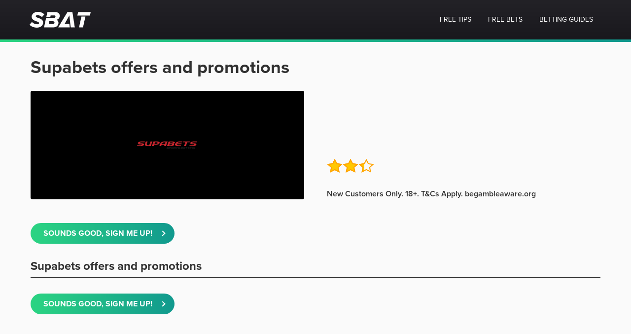

--- FILE ---
content_type: text/html; charset=UTF-8
request_url: https://www.sbat.com/free-bets/supabets-offers-and-promotions
body_size: 18571
content:
<!DOCTYPE html>
<html lang="en" class="no-js">
<head><meta charset="UTF-8"><script>if(navigator.userAgent.match(/MSIE|Internet Explorer/i)||navigator.userAgent.match(/Trident\/7\..*?rv:11/i)){var href=document.location.href;if(!href.match(/[?&]nowprocket/)){if(href.indexOf("?")==-1){if(href.indexOf("#")==-1){document.location.href=href+"?nowprocket=1"}else{document.location.href=href.replace("#","?nowprocket=1#")}}else{if(href.indexOf("#")==-1){document.location.href=href+"&nowprocket=1"}else{document.location.href=href.replace("#","&nowprocket=1#")}}}}</script><script>(()=>{class RocketLazyLoadScripts{constructor(){this.v="2.0.4",this.userEvents=["keydown","keyup","mousedown","mouseup","mousemove","mouseover","mouseout","touchmove","touchstart","touchend","touchcancel","wheel","click","dblclick","input"],this.attributeEvents=["onblur","onclick","oncontextmenu","ondblclick","onfocus","onmousedown","onmouseenter","onmouseleave","onmousemove","onmouseout","onmouseover","onmouseup","onmousewheel","onscroll","onsubmit"]}async t(){this.i(),this.o(),/iP(ad|hone)/.test(navigator.userAgent)&&this.h(),this.u(),this.l(this),this.m(),this.k(this),this.p(this),this._(),await Promise.all([this.R(),this.L()]),this.lastBreath=Date.now(),this.S(this),this.P(),this.D(),this.O(),this.M(),await this.C(this.delayedScripts.normal),await this.C(this.delayedScripts.defer),await this.C(this.delayedScripts.async),await this.T(),await this.F(),await this.j(),await this.A(),window.dispatchEvent(new Event("rocket-allScriptsLoaded")),this.everythingLoaded=!0,this.lastTouchEnd&&await new Promise(t=>setTimeout(t,500-Date.now()+this.lastTouchEnd)),this.I(),this.H(),this.U(),this.W()}i(){this.CSPIssue=sessionStorage.getItem("rocketCSPIssue"),document.addEventListener("securitypolicyviolation",t=>{this.CSPIssue||"script-src-elem"!==t.violatedDirective||"data"!==t.blockedURI||(this.CSPIssue=!0,sessionStorage.setItem("rocketCSPIssue",!0))},{isRocket:!0})}o(){window.addEventListener("pageshow",t=>{this.persisted=t.persisted,this.realWindowLoadedFired=!0},{isRocket:!0}),window.addEventListener("pagehide",()=>{this.onFirstUserAction=null},{isRocket:!0})}h(){let t;function e(e){t=e}window.addEventListener("touchstart",e,{isRocket:!0}),window.addEventListener("touchend",function i(o){o.changedTouches[0]&&t.changedTouches[0]&&Math.abs(o.changedTouches[0].pageX-t.changedTouches[0].pageX)<10&&Math.abs(o.changedTouches[0].pageY-t.changedTouches[0].pageY)<10&&o.timeStamp-t.timeStamp<200&&(window.removeEventListener("touchstart",e,{isRocket:!0}),window.removeEventListener("touchend",i,{isRocket:!0}),"INPUT"===o.target.tagName&&"text"===o.target.type||(o.target.dispatchEvent(new TouchEvent("touchend",{target:o.target,bubbles:!0})),o.target.dispatchEvent(new MouseEvent("mouseover",{target:o.target,bubbles:!0})),o.target.dispatchEvent(new PointerEvent("click",{target:o.target,bubbles:!0,cancelable:!0,detail:1,clientX:o.changedTouches[0].clientX,clientY:o.changedTouches[0].clientY})),event.preventDefault()))},{isRocket:!0})}q(t){this.userActionTriggered||("mousemove"!==t.type||this.firstMousemoveIgnored?"keyup"===t.type||"mouseover"===t.type||"mouseout"===t.type||(this.userActionTriggered=!0,this.onFirstUserAction&&this.onFirstUserAction()):this.firstMousemoveIgnored=!0),"click"===t.type&&t.preventDefault(),t.stopPropagation(),t.stopImmediatePropagation(),"touchstart"===this.lastEvent&&"touchend"===t.type&&(this.lastTouchEnd=Date.now()),"click"===t.type&&(this.lastTouchEnd=0),this.lastEvent=t.type,t.composedPath&&t.composedPath()[0].getRootNode()instanceof ShadowRoot&&(t.rocketTarget=t.composedPath()[0]),this.savedUserEvents.push(t)}u(){this.savedUserEvents=[],this.userEventHandler=this.q.bind(this),this.userEvents.forEach(t=>window.addEventListener(t,this.userEventHandler,{passive:!1,isRocket:!0})),document.addEventListener("visibilitychange",this.userEventHandler,{isRocket:!0})}U(){this.userEvents.forEach(t=>window.removeEventListener(t,this.userEventHandler,{passive:!1,isRocket:!0})),document.removeEventListener("visibilitychange",this.userEventHandler,{isRocket:!0}),this.savedUserEvents.forEach(t=>{(t.rocketTarget||t.target).dispatchEvent(new window[t.constructor.name](t.type,t))})}m(){const t="return false",e=Array.from(this.attributeEvents,t=>"data-rocket-"+t),i="["+this.attributeEvents.join("],[")+"]",o="[data-rocket-"+this.attributeEvents.join("],[data-rocket-")+"]",s=(e,i,o)=>{o&&o!==t&&(e.setAttribute("data-rocket-"+i,o),e["rocket"+i]=new Function("event",o),e.setAttribute(i,t))};new MutationObserver(t=>{for(const n of t)"attributes"===n.type&&(n.attributeName.startsWith("data-rocket-")||this.everythingLoaded?n.attributeName.startsWith("data-rocket-")&&this.everythingLoaded&&this.N(n.target,n.attributeName.substring(12)):s(n.target,n.attributeName,n.target.getAttribute(n.attributeName))),"childList"===n.type&&n.addedNodes.forEach(t=>{if(t.nodeType===Node.ELEMENT_NODE)if(this.everythingLoaded)for(const i of[t,...t.querySelectorAll(o)])for(const t of i.getAttributeNames())e.includes(t)&&this.N(i,t.substring(12));else for(const e of[t,...t.querySelectorAll(i)])for(const t of e.getAttributeNames())this.attributeEvents.includes(t)&&s(e,t,e.getAttribute(t))})}).observe(document,{subtree:!0,childList:!0,attributeFilter:[...this.attributeEvents,...e]})}I(){this.attributeEvents.forEach(t=>{document.querySelectorAll("[data-rocket-"+t+"]").forEach(e=>{this.N(e,t)})})}N(t,e){const i=t.getAttribute("data-rocket-"+e);i&&(t.setAttribute(e,i),t.removeAttribute("data-rocket-"+e))}k(t){Object.defineProperty(HTMLElement.prototype,"onclick",{get(){return this.rocketonclick||null},set(e){this.rocketonclick=e,this.setAttribute(t.everythingLoaded?"onclick":"data-rocket-onclick","this.rocketonclick(event)")}})}S(t){function e(e,i){let o=e[i];e[i]=null,Object.defineProperty(e,i,{get:()=>o,set(s){t.everythingLoaded?o=s:e["rocket"+i]=o=s}})}e(document,"onreadystatechange"),e(window,"onload"),e(window,"onpageshow");try{Object.defineProperty(document,"readyState",{get:()=>t.rocketReadyState,set(e){t.rocketReadyState=e},configurable:!0}),document.readyState="loading"}catch(t){console.log("WPRocket DJE readyState conflict, bypassing")}}l(t){this.originalAddEventListener=EventTarget.prototype.addEventListener,this.originalRemoveEventListener=EventTarget.prototype.removeEventListener,this.savedEventListeners=[],EventTarget.prototype.addEventListener=function(e,i,o){o&&o.isRocket||!t.B(e,this)&&!t.userEvents.includes(e)||t.B(e,this)&&!t.userActionTriggered||e.startsWith("rocket-")||t.everythingLoaded?t.originalAddEventListener.call(this,e,i,o):(t.savedEventListeners.push({target:this,remove:!1,type:e,func:i,options:o}),"mouseenter"!==e&&"mouseleave"!==e||t.originalAddEventListener.call(this,e,t.savedUserEvents.push,o))},EventTarget.prototype.removeEventListener=function(e,i,o){o&&o.isRocket||!t.B(e,this)&&!t.userEvents.includes(e)||t.B(e,this)&&!t.userActionTriggered||e.startsWith("rocket-")||t.everythingLoaded?t.originalRemoveEventListener.call(this,e,i,o):t.savedEventListeners.push({target:this,remove:!0,type:e,func:i,options:o})}}J(t,e){this.savedEventListeners=this.savedEventListeners.filter(i=>{let o=i.type,s=i.target||window;return e!==o||t!==s||(this.B(o,s)&&(i.type="rocket-"+o),this.$(i),!1)})}H(){EventTarget.prototype.addEventListener=this.originalAddEventListener,EventTarget.prototype.removeEventListener=this.originalRemoveEventListener,this.savedEventListeners.forEach(t=>this.$(t))}$(t){t.remove?this.originalRemoveEventListener.call(t.target,t.type,t.func,t.options):this.originalAddEventListener.call(t.target,t.type,t.func,t.options)}p(t){let e;function i(e){return t.everythingLoaded?e:e.split(" ").map(t=>"load"===t||t.startsWith("load.")?"rocket-jquery-load":t).join(" ")}function o(o){function s(e){const s=o.fn[e];o.fn[e]=o.fn.init.prototype[e]=function(){return this[0]===window&&t.userActionTriggered&&("string"==typeof arguments[0]||arguments[0]instanceof String?arguments[0]=i(arguments[0]):"object"==typeof arguments[0]&&Object.keys(arguments[0]).forEach(t=>{const e=arguments[0][t];delete arguments[0][t],arguments[0][i(t)]=e})),s.apply(this,arguments),this}}if(o&&o.fn&&!t.allJQueries.includes(o)){const e={DOMContentLoaded:[],"rocket-DOMContentLoaded":[]};for(const t in e)document.addEventListener(t,()=>{e[t].forEach(t=>t())},{isRocket:!0});o.fn.ready=o.fn.init.prototype.ready=function(i){function s(){parseInt(o.fn.jquery)>2?setTimeout(()=>i.bind(document)(o)):i.bind(document)(o)}return"function"==typeof i&&(t.realDomReadyFired?!t.userActionTriggered||t.fauxDomReadyFired?s():e["rocket-DOMContentLoaded"].push(s):e.DOMContentLoaded.push(s)),o([])},s("on"),s("one"),s("off"),t.allJQueries.push(o)}e=o}t.allJQueries=[],o(window.jQuery),Object.defineProperty(window,"jQuery",{get:()=>e,set(t){o(t)}})}P(){const t=new Map;document.write=document.writeln=function(e){const i=document.currentScript,o=document.createRange(),s=i.parentElement;let n=t.get(i);void 0===n&&(n=i.nextSibling,t.set(i,n));const c=document.createDocumentFragment();o.setStart(c,0),c.appendChild(o.createContextualFragment(e)),s.insertBefore(c,n)}}async R(){return new Promise(t=>{this.userActionTriggered?t():this.onFirstUserAction=t})}async L(){return new Promise(t=>{document.addEventListener("DOMContentLoaded",()=>{this.realDomReadyFired=!0,t()},{isRocket:!0})})}async j(){return this.realWindowLoadedFired?Promise.resolve():new Promise(t=>{window.addEventListener("load",t,{isRocket:!0})})}M(){this.pendingScripts=[];this.scriptsMutationObserver=new MutationObserver(t=>{for(const e of t)e.addedNodes.forEach(t=>{"SCRIPT"!==t.tagName||t.noModule||t.isWPRocket||this.pendingScripts.push({script:t,promise:new Promise(e=>{const i=()=>{const i=this.pendingScripts.findIndex(e=>e.script===t);i>=0&&this.pendingScripts.splice(i,1),e()};t.addEventListener("load",i,{isRocket:!0}),t.addEventListener("error",i,{isRocket:!0}),setTimeout(i,1e3)})})})}),this.scriptsMutationObserver.observe(document,{childList:!0,subtree:!0})}async F(){await this.X(),this.pendingScripts.length?(await this.pendingScripts[0].promise,await this.F()):this.scriptsMutationObserver.disconnect()}D(){this.delayedScripts={normal:[],async:[],defer:[]},document.querySelectorAll("script[type$=rocketlazyloadscript]").forEach(t=>{t.hasAttribute("data-rocket-src")?t.hasAttribute("async")&&!1!==t.async?this.delayedScripts.async.push(t):t.hasAttribute("defer")&&!1!==t.defer||"module"===t.getAttribute("data-rocket-type")?this.delayedScripts.defer.push(t):this.delayedScripts.normal.push(t):this.delayedScripts.normal.push(t)})}async _(){await this.L();let t=[];document.querySelectorAll("script[type$=rocketlazyloadscript][data-rocket-src]").forEach(e=>{let i=e.getAttribute("data-rocket-src");if(i&&!i.startsWith("data:")){i.startsWith("//")&&(i=location.protocol+i);try{const o=new URL(i).origin;o!==location.origin&&t.push({src:o,crossOrigin:e.crossOrigin||"module"===e.getAttribute("data-rocket-type")})}catch(t){}}}),t=[...new Map(t.map(t=>[JSON.stringify(t),t])).values()],this.Y(t,"preconnect")}async G(t){if(await this.K(),!0!==t.noModule||!("noModule"in HTMLScriptElement.prototype))return new Promise(e=>{let i;function o(){(i||t).setAttribute("data-rocket-status","executed"),e()}try{if(navigator.userAgent.includes("Firefox/")||""===navigator.vendor||this.CSPIssue)i=document.createElement("script"),[...t.attributes].forEach(t=>{let e=t.nodeName;"type"!==e&&("data-rocket-type"===e&&(e="type"),"data-rocket-src"===e&&(e="src"),i.setAttribute(e,t.nodeValue))}),t.text&&(i.text=t.text),t.nonce&&(i.nonce=t.nonce),i.hasAttribute("src")?(i.addEventListener("load",o,{isRocket:!0}),i.addEventListener("error",()=>{i.setAttribute("data-rocket-status","failed-network"),e()},{isRocket:!0}),setTimeout(()=>{i.isConnected||e()},1)):(i.text=t.text,o()),i.isWPRocket=!0,t.parentNode.replaceChild(i,t);else{const i=t.getAttribute("data-rocket-type"),s=t.getAttribute("data-rocket-src");i?(t.type=i,t.removeAttribute("data-rocket-type")):t.removeAttribute("type"),t.addEventListener("load",o,{isRocket:!0}),t.addEventListener("error",i=>{this.CSPIssue&&i.target.src.startsWith("data:")?(console.log("WPRocket: CSP fallback activated"),t.removeAttribute("src"),this.G(t).then(e)):(t.setAttribute("data-rocket-status","failed-network"),e())},{isRocket:!0}),s?(t.fetchPriority="high",t.removeAttribute("data-rocket-src"),t.src=s):t.src="data:text/javascript;base64,"+window.btoa(unescape(encodeURIComponent(t.text)))}}catch(i){t.setAttribute("data-rocket-status","failed-transform"),e()}});t.setAttribute("data-rocket-status","skipped")}async C(t){const e=t.shift();return e?(e.isConnected&&await this.G(e),this.C(t)):Promise.resolve()}O(){this.Y([...this.delayedScripts.normal,...this.delayedScripts.defer,...this.delayedScripts.async],"preload")}Y(t,e){this.trash=this.trash||[];let i=!0;var o=document.createDocumentFragment();t.forEach(t=>{const s=t.getAttribute&&t.getAttribute("data-rocket-src")||t.src;if(s&&!s.startsWith("data:")){const n=document.createElement("link");n.href=s,n.rel=e,"preconnect"!==e&&(n.as="script",n.fetchPriority=i?"high":"low"),t.getAttribute&&"module"===t.getAttribute("data-rocket-type")&&(n.crossOrigin=!0),t.crossOrigin&&(n.crossOrigin=t.crossOrigin),t.integrity&&(n.integrity=t.integrity),t.nonce&&(n.nonce=t.nonce),o.appendChild(n),this.trash.push(n),i=!1}}),document.head.appendChild(o)}W(){this.trash.forEach(t=>t.remove())}async T(){try{document.readyState="interactive"}catch(t){}this.fauxDomReadyFired=!0;try{await this.K(),this.J(document,"readystatechange"),document.dispatchEvent(new Event("rocket-readystatechange")),await this.K(),document.rocketonreadystatechange&&document.rocketonreadystatechange(),await this.K(),this.J(document,"DOMContentLoaded"),document.dispatchEvent(new Event("rocket-DOMContentLoaded")),await this.K(),this.J(window,"DOMContentLoaded"),window.dispatchEvent(new Event("rocket-DOMContentLoaded"))}catch(t){console.error(t)}}async A(){try{document.readyState="complete"}catch(t){}try{await this.K(),this.J(document,"readystatechange"),document.dispatchEvent(new Event("rocket-readystatechange")),await this.K(),document.rocketonreadystatechange&&document.rocketonreadystatechange(),await this.K(),this.J(window,"load"),window.dispatchEvent(new Event("rocket-load")),await this.K(),window.rocketonload&&window.rocketonload(),await this.K(),this.allJQueries.forEach(t=>t(window).trigger("rocket-jquery-load")),await this.K(),this.J(window,"pageshow");const t=new Event("rocket-pageshow");t.persisted=this.persisted,window.dispatchEvent(t),await this.K(),window.rocketonpageshow&&window.rocketonpageshow({persisted:this.persisted})}catch(t){console.error(t)}}async K(){Date.now()-this.lastBreath>45&&(await this.X(),this.lastBreath=Date.now())}async X(){return document.hidden?new Promise(t=>setTimeout(t)):new Promise(t=>requestAnimationFrame(t))}B(t,e){return e===document&&"readystatechange"===t||(e===document&&"DOMContentLoaded"===t||(e===window&&"DOMContentLoaded"===t||(e===window&&"load"===t||e===window&&"pageshow"===t)))}static run(){(new RocketLazyLoadScripts).t()}}RocketLazyLoadScripts.run()})();</script>
	
	<meta http-equiv="x-ua-compatible" content="ie=edge">
	<meta name="format-detection" content="telephone=no">
    <meta name="viewport" content="width=device-width, initial-scale=1, viewport-fit=cover">
    <link rel="apple-touch-icon" sizes="180x180" href="https://www.sbat.com/wp-content/themes/sbat/assets/favicons/apple-touch-icon.png">
    <link rel="icon" type="image/png" sizes="32x32" href="https://www.sbat.com/wp-content/themes/sbat/assets/favicons/favicon-32x32.png">
    <link rel="icon" type="image/png" sizes="16x16" href="https://www.sbat.com/wp-content/themes/sbat/assets/favicons/favicon-18x18.png">
	<meta name="apple-mobile-web-app-title" content="SBAT">
	<meta name="application-name" content="SBAT">
	<meta name="referrer" content="origin-when-crossorigin">
	<meta name='robots' content='index, follow, max-image-preview:large, max-snippet:-1, max-video-preview:-1' />

<!-- Google Tag Manager for WordPress by gtm4wp.com -->
<script data-cfasync="false" data-pagespeed-no-defer>
	var gtm4wp_datalayer_name = "dataLayer";
	var dataLayer = dataLayer || [];
</script>
<!-- End Google Tag Manager for WordPress by gtm4wp.com -->
	<!-- This site is optimized with the Yoast SEO plugin v20.12 - https://yoast.com/wordpress/plugins/seo/ -->
	<title>SupaBets Betting Review | SupaBets Free Bets &amp; Bonus Offers - SBAT</title>
	<meta name="description" content="Here at SBAT, you will find tons of new Supabets customers bonus offers for you, but we also have the best loyalty deals for the existent customers." />
	<link rel="canonical" href="https://www.sbat.com/free-bets/supabets-offers-and-promotions" />
	<meta property="og:locale" content="en_US" />
	<meta property="og:type" content="article" />
	<meta property="og:title" content="SupaBets Betting Review | SupaBets Free Bets &amp; Bonus Offers - SBAT" />
	<meta property="og:description" content="Here at SBAT, you will find tons of new Supabets customers bonus offers for you, but we also have the best loyalty deals for the existent customers." />
	<meta property="og:url" content="https://www.sbat.com/free-bets/supabets-offers-and-promotions" />
	<meta property="og:site_name" content="SBAT" />
	<meta property="article:modified_time" content="2019-09-04T06:27:51+00:00" />
	<meta property="og:image" content="https://www.sbat.com/wp-content/uploads/2019/08/mscsports-client-supabets.png" />
	<meta property="og:image:width" content="400" />
	<meta property="og:image:height" content="400" />
	<meta property="og:image:type" content="image/png" />
	<meta name="twitter:card" content="summary_large_image" />
	<script type="application/ld+json" class="yoast-schema-graph">{"@context":"https://schema.org","@graph":[{"@type":"WebPage","@id":"https://www.sbat.com/free-bets/supabets-offers-and-promotions","url":"https://www.sbat.com/free-bets/supabets-offers-and-promotions","name":"SupaBets Betting Review | SupaBets Free Bets & Bonus Offers - SBAT","isPartOf":{"@id":"https://www.sbat.com/#website"},"primaryImageOfPage":{"@id":"https://www.sbat.com/free-bets/supabets-offers-and-promotions#primaryimage"},"image":{"@id":"https://www.sbat.com/free-bets/supabets-offers-and-promotions#primaryimage"},"thumbnailUrl":"https://www.sbat.com/wp-content/uploads/2019/08/mscsports-client-supabets.png","datePublished":"2019-08-08T14:12:34+00:00","dateModified":"2019-09-04T06:27:51+00:00","description":"Here at SBAT, you will find tons of new Supabets customers bonus offers for you, but we also have the best loyalty deals for the existent customers.","breadcrumb":{"@id":"https://www.sbat.com/free-bets/supabets-offers-and-promotions#breadcrumb"},"inLanguage":"en","potentialAction":[{"@type":"ReadAction","target":["https://www.sbat.com/free-bets/supabets-offers-and-promotions"]}]},{"@type":"ImageObject","inLanguage":"en","@id":"https://www.sbat.com/free-bets/supabets-offers-and-promotions#primaryimage","url":"https://www.sbat.com/wp-content/uploads/2019/08/mscsports-client-supabets.png","contentUrl":"https://www.sbat.com/wp-content/uploads/2019/08/mscsports-client-supabets.png","width":400,"height":400},{"@type":"BreadcrumbList","@id":"https://www.sbat.com/free-bets/supabets-offers-and-promotions#breadcrumb","itemListElement":[{"@type":"ListItem","position":1,"name":"Home","item":"https://www.sbat.com/"},{"@type":"ListItem","position":2,"name":"Supabets offers and promotions"}]},{"@type":"WebSite","@id":"https://www.sbat.com/#website","url":"https://www.sbat.com/","name":"SBAT","description":"Here at SBAT, we have a team of sports tipsters who will provide you with the very best betting tips and predictions, promotional offers from the worldwide bookmakers and the latest free bets available.","potentialAction":[{"@type":"SearchAction","target":{"@type":"EntryPoint","urlTemplate":"https://www.sbat.com/?s={search_term_string}"},"query-input":"required name=search_term_string"}],"inLanguage":"en"}]}</script>
	<!-- / Yoast SEO plugin. -->



<link rel='stylesheet' id='wp-block-library-css' href='https://www.sbat.com/wp-includes/css/dist/block-library/style.min.css' type='text/css' media='all' />
<link rel='stylesheet' id='classic-theme-styles-css' href='https://www.sbat.com/wp-includes/css/classic-themes.min.css' type='text/css' media='all' />
<style id='global-styles-inline-css' type='text/css'>
body{--wp--preset--color--black: #000000;--wp--preset--color--cyan-bluish-gray: #abb8c3;--wp--preset--color--white: #ffffff;--wp--preset--color--pale-pink: #f78da7;--wp--preset--color--vivid-red: #cf2e2e;--wp--preset--color--luminous-vivid-orange: #ff6900;--wp--preset--color--luminous-vivid-amber: #fcb900;--wp--preset--color--light-green-cyan: #7bdcb5;--wp--preset--color--vivid-green-cyan: #00d084;--wp--preset--color--pale-cyan-blue: #8ed1fc;--wp--preset--color--vivid-cyan-blue: #0693e3;--wp--preset--color--vivid-purple: #9b51e0;--wp--preset--gradient--vivid-cyan-blue-to-vivid-purple: linear-gradient(135deg,rgba(6,147,227,1) 0%,rgb(155,81,224) 100%);--wp--preset--gradient--light-green-cyan-to-vivid-green-cyan: linear-gradient(135deg,rgb(122,220,180) 0%,rgb(0,208,130) 100%);--wp--preset--gradient--luminous-vivid-amber-to-luminous-vivid-orange: linear-gradient(135deg,rgba(252,185,0,1) 0%,rgba(255,105,0,1) 100%);--wp--preset--gradient--luminous-vivid-orange-to-vivid-red: linear-gradient(135deg,rgba(255,105,0,1) 0%,rgb(207,46,46) 100%);--wp--preset--gradient--very-light-gray-to-cyan-bluish-gray: linear-gradient(135deg,rgb(238,238,238) 0%,rgb(169,184,195) 100%);--wp--preset--gradient--cool-to-warm-spectrum: linear-gradient(135deg,rgb(74,234,220) 0%,rgb(151,120,209) 20%,rgb(207,42,186) 40%,rgb(238,44,130) 60%,rgb(251,105,98) 80%,rgb(254,248,76) 100%);--wp--preset--gradient--blush-light-purple: linear-gradient(135deg,rgb(255,206,236) 0%,rgb(152,150,240) 100%);--wp--preset--gradient--blush-bordeaux: linear-gradient(135deg,rgb(254,205,165) 0%,rgb(254,45,45) 50%,rgb(107,0,62) 100%);--wp--preset--gradient--luminous-dusk: linear-gradient(135deg,rgb(255,203,112) 0%,rgb(199,81,192) 50%,rgb(65,88,208) 100%);--wp--preset--gradient--pale-ocean: linear-gradient(135deg,rgb(255,245,203) 0%,rgb(182,227,212) 50%,rgb(51,167,181) 100%);--wp--preset--gradient--electric-grass: linear-gradient(135deg,rgb(202,248,128) 0%,rgb(113,206,126) 100%);--wp--preset--gradient--midnight: linear-gradient(135deg,rgb(2,3,129) 0%,rgb(40,116,252) 100%);--wp--preset--duotone--dark-grayscale: url('#wp-duotone-dark-grayscale');--wp--preset--duotone--grayscale: url('#wp-duotone-grayscale');--wp--preset--duotone--purple-yellow: url('#wp-duotone-purple-yellow');--wp--preset--duotone--blue-red: url('#wp-duotone-blue-red');--wp--preset--duotone--midnight: url('#wp-duotone-midnight');--wp--preset--duotone--magenta-yellow: url('#wp-duotone-magenta-yellow');--wp--preset--duotone--purple-green: url('#wp-duotone-purple-green');--wp--preset--duotone--blue-orange: url('#wp-duotone-blue-orange');--wp--preset--font-size--small: 13px;--wp--preset--font-size--medium: 20px;--wp--preset--font-size--large: 36px;--wp--preset--font-size--x-large: 42px;--wp--preset--spacing--20: 0.44rem;--wp--preset--spacing--30: 0.67rem;--wp--preset--spacing--40: 1rem;--wp--preset--spacing--50: 1.5rem;--wp--preset--spacing--60: 2.25rem;--wp--preset--spacing--70: 3.38rem;--wp--preset--spacing--80: 5.06rem;--wp--preset--shadow--natural: 6px 6px 9px rgba(0, 0, 0, 0.2);--wp--preset--shadow--deep: 12px 12px 50px rgba(0, 0, 0, 0.4);--wp--preset--shadow--sharp: 6px 6px 0px rgba(0, 0, 0, 0.2);--wp--preset--shadow--outlined: 6px 6px 0px -3px rgba(255, 255, 255, 1), 6px 6px rgba(0, 0, 0, 1);--wp--preset--shadow--crisp: 6px 6px 0px rgba(0, 0, 0, 1);}:where(.is-layout-flex){gap: 0.5em;}body .is-layout-flow > .alignleft{float: left;margin-inline-start: 0;margin-inline-end: 2em;}body .is-layout-flow > .alignright{float: right;margin-inline-start: 2em;margin-inline-end: 0;}body .is-layout-flow > .aligncenter{margin-left: auto !important;margin-right: auto !important;}body .is-layout-constrained > .alignleft{float: left;margin-inline-start: 0;margin-inline-end: 2em;}body .is-layout-constrained > .alignright{float: right;margin-inline-start: 2em;margin-inline-end: 0;}body .is-layout-constrained > .aligncenter{margin-left: auto !important;margin-right: auto !important;}body .is-layout-constrained > :where(:not(.alignleft):not(.alignright):not(.alignfull)){max-width: var(--wp--style--global--content-size);margin-left: auto !important;margin-right: auto !important;}body .is-layout-constrained > .alignwide{max-width: var(--wp--style--global--wide-size);}body .is-layout-flex{display: flex;}body .is-layout-flex{flex-wrap: wrap;align-items: center;}body .is-layout-flex > *{margin: 0;}:where(.wp-block-columns.is-layout-flex){gap: 2em;}.has-black-color{color: var(--wp--preset--color--black) !important;}.has-cyan-bluish-gray-color{color: var(--wp--preset--color--cyan-bluish-gray) !important;}.has-white-color{color: var(--wp--preset--color--white) !important;}.has-pale-pink-color{color: var(--wp--preset--color--pale-pink) !important;}.has-vivid-red-color{color: var(--wp--preset--color--vivid-red) !important;}.has-luminous-vivid-orange-color{color: var(--wp--preset--color--luminous-vivid-orange) !important;}.has-luminous-vivid-amber-color{color: var(--wp--preset--color--luminous-vivid-amber) !important;}.has-light-green-cyan-color{color: var(--wp--preset--color--light-green-cyan) !important;}.has-vivid-green-cyan-color{color: var(--wp--preset--color--vivid-green-cyan) !important;}.has-pale-cyan-blue-color{color: var(--wp--preset--color--pale-cyan-blue) !important;}.has-vivid-cyan-blue-color{color: var(--wp--preset--color--vivid-cyan-blue) !important;}.has-vivid-purple-color{color: var(--wp--preset--color--vivid-purple) !important;}.has-black-background-color{background-color: var(--wp--preset--color--black) !important;}.has-cyan-bluish-gray-background-color{background-color: var(--wp--preset--color--cyan-bluish-gray) !important;}.has-white-background-color{background-color: var(--wp--preset--color--white) !important;}.has-pale-pink-background-color{background-color: var(--wp--preset--color--pale-pink) !important;}.has-vivid-red-background-color{background-color: var(--wp--preset--color--vivid-red) !important;}.has-luminous-vivid-orange-background-color{background-color: var(--wp--preset--color--luminous-vivid-orange) !important;}.has-luminous-vivid-amber-background-color{background-color: var(--wp--preset--color--luminous-vivid-amber) !important;}.has-light-green-cyan-background-color{background-color: var(--wp--preset--color--light-green-cyan) !important;}.has-vivid-green-cyan-background-color{background-color: var(--wp--preset--color--vivid-green-cyan) !important;}.has-pale-cyan-blue-background-color{background-color: var(--wp--preset--color--pale-cyan-blue) !important;}.has-vivid-cyan-blue-background-color{background-color: var(--wp--preset--color--vivid-cyan-blue) !important;}.has-vivid-purple-background-color{background-color: var(--wp--preset--color--vivid-purple) !important;}.has-black-border-color{border-color: var(--wp--preset--color--black) !important;}.has-cyan-bluish-gray-border-color{border-color: var(--wp--preset--color--cyan-bluish-gray) !important;}.has-white-border-color{border-color: var(--wp--preset--color--white) !important;}.has-pale-pink-border-color{border-color: var(--wp--preset--color--pale-pink) !important;}.has-vivid-red-border-color{border-color: var(--wp--preset--color--vivid-red) !important;}.has-luminous-vivid-orange-border-color{border-color: var(--wp--preset--color--luminous-vivid-orange) !important;}.has-luminous-vivid-amber-border-color{border-color: var(--wp--preset--color--luminous-vivid-amber) !important;}.has-light-green-cyan-border-color{border-color: var(--wp--preset--color--light-green-cyan) !important;}.has-vivid-green-cyan-border-color{border-color: var(--wp--preset--color--vivid-green-cyan) !important;}.has-pale-cyan-blue-border-color{border-color: var(--wp--preset--color--pale-cyan-blue) !important;}.has-vivid-cyan-blue-border-color{border-color: var(--wp--preset--color--vivid-cyan-blue) !important;}.has-vivid-purple-border-color{border-color: var(--wp--preset--color--vivid-purple) !important;}.has-vivid-cyan-blue-to-vivid-purple-gradient-background{background: var(--wp--preset--gradient--vivid-cyan-blue-to-vivid-purple) !important;}.has-light-green-cyan-to-vivid-green-cyan-gradient-background{background: var(--wp--preset--gradient--light-green-cyan-to-vivid-green-cyan) !important;}.has-luminous-vivid-amber-to-luminous-vivid-orange-gradient-background{background: var(--wp--preset--gradient--luminous-vivid-amber-to-luminous-vivid-orange) !important;}.has-luminous-vivid-orange-to-vivid-red-gradient-background{background: var(--wp--preset--gradient--luminous-vivid-orange-to-vivid-red) !important;}.has-very-light-gray-to-cyan-bluish-gray-gradient-background{background: var(--wp--preset--gradient--very-light-gray-to-cyan-bluish-gray) !important;}.has-cool-to-warm-spectrum-gradient-background{background: var(--wp--preset--gradient--cool-to-warm-spectrum) !important;}.has-blush-light-purple-gradient-background{background: var(--wp--preset--gradient--blush-light-purple) !important;}.has-blush-bordeaux-gradient-background{background: var(--wp--preset--gradient--blush-bordeaux) !important;}.has-luminous-dusk-gradient-background{background: var(--wp--preset--gradient--luminous-dusk) !important;}.has-pale-ocean-gradient-background{background: var(--wp--preset--gradient--pale-ocean) !important;}.has-electric-grass-gradient-background{background: var(--wp--preset--gradient--electric-grass) !important;}.has-midnight-gradient-background{background: var(--wp--preset--gradient--midnight) !important;}.has-small-font-size{font-size: var(--wp--preset--font-size--small) !important;}.has-medium-font-size{font-size: var(--wp--preset--font-size--medium) !important;}.has-large-font-size{font-size: var(--wp--preset--font-size--large) !important;}.has-x-large-font-size{font-size: var(--wp--preset--font-size--x-large) !important;}
.wp-block-navigation a:where(:not(.wp-element-button)){color: inherit;}
:where(.wp-block-columns.is-layout-flex){gap: 2em;}
.wp-block-pullquote{font-size: 1.5em;line-height: 1.6;}
</style>
<link data-minify="1" rel='stylesheet' id='cookie-law-info-css' href='https://www.sbat.com/wp-content/cache/min/1/wp-content/plugins/cookie-law-info/legacy/public/css/cookie-law-info-public.css?ver=1766088084' type='text/css' media='all' />
<link data-minify="1" rel='stylesheet' id='cookie-law-info-gdpr-css' href='https://www.sbat.com/wp-content/cache/min/1/wp-content/plugins/cookie-law-info/legacy/public/css/cookie-law-info-gdpr.css?ver=1766088084' type='text/css' media='all' />
<link data-minify="1" rel='stylesheet' id='main-css' href='https://www.sbat.com/wp-content/cache/min/1/wp-content/themes/sbat/assets/css/main.css?ver=1766088084' type='text/css' media='all' />
<style id='rocket-lazyload-inline-css' type='text/css'>
.rll-youtube-player{position:relative;padding-bottom:56.23%;height:0;overflow:hidden;max-width:100%;}.rll-youtube-player:focus-within{outline: 2px solid currentColor;outline-offset: 5px;}.rll-youtube-player iframe{position:absolute;top:0;left:0;width:100%;height:100%;z-index:100;background:0 0}.rll-youtube-player img{bottom:0;display:block;left:0;margin:auto;max-width:100%;width:100%;position:absolute;right:0;top:0;border:none;height:auto;-webkit-transition:.4s all;-moz-transition:.4s all;transition:.4s all}.rll-youtube-player img:hover{-webkit-filter:brightness(75%)}.rll-youtube-player .play{height:100%;width:100%;left:0;top:0;position:absolute;background:url(https://www.sbat.com/wp-content/plugins/wp-rocket/assets/img/youtube.png) no-repeat center;background-color: transparent !important;cursor:pointer;border:none;}
</style>
<script type="rocketlazyloadscript" data-minify="1" data-rocket-type='text/javascript' data-rocket-src='https://www.sbat.com/wp-content/cache/min/1/wp-content/plugins/stop-user-enumeration/frontend/js/frontend.js?ver=1766088084' id='stop-user-enumeration-js' data-rocket-defer defer></script>
<script type="rocketlazyloadscript" data-rocket-type='text/javascript' data-rocket-src='https://www.sbat.com/wp-includes/js/jquery/jquery.min.js?ver=3.6.4' id='jquery-core-js'></script>
<script type="rocketlazyloadscript" data-rocket-type='text/javascript' data-rocket-src='https://www.sbat.com/wp-includes/js/jquery/jquery-migrate.min.js?ver=3.4.0' id='jquery-migrate-js' data-rocket-defer defer></script>
<script type='text/javascript' id='cookie-law-info-js-extra'>
/* <![CDATA[ */
var Cli_Data = {"nn_cookie_ids":[],"cookielist":[],"non_necessary_cookies":[],"ccpaEnabled":"","ccpaRegionBased":"","ccpaBarEnabled":"","strictlyEnabled":["necessary","obligatoire"],"ccpaType":"gdpr","js_blocking":"","custom_integration":"","triggerDomRefresh":"","secure_cookies":""};
var cli_cookiebar_settings = {"animate_speed_hide":"500","animate_speed_show":"500","background":"#232227","border":"#b1a6a6c2","border_on":"","button_1_button_colour":"#000","button_1_button_hover":"#000000","button_1_link_colour":"#fdfdfd","button_1_as_button":"1","button_1_new_win":"","button_2_button_colour":"#333","button_2_button_hover":"#292929","button_2_link_colour":"#fdfdfd","button_2_as_button":"","button_2_hidebar":"","button_3_button_colour":"#000","button_3_button_hover":"#000000","button_3_link_colour":"#fff","button_3_as_button":"1","button_3_new_win":"","button_4_button_colour":"#000","button_4_button_hover":"#000000","button_4_link_colour":"#62a329","button_4_as_button":"","button_7_button_colour":"#61a229","button_7_button_hover":"#4e8221","button_7_link_colour":"#fff","button_7_as_button":"1","button_7_new_win":"","font_family":"inherit","header_fix":"","notify_animate_hide":"1","notify_animate_show":"","notify_div_id":"#cookie-law-info-bar","notify_position_horizontal":"right","notify_position_vertical":"bottom","scroll_close":"","scroll_close_reload":"","accept_close_reload":"","reject_close_reload":"","showagain_tab":"","showagain_background":"#fff","showagain_border":"#000","showagain_div_id":"#cookie-law-info-again","showagain_x_position":"100px","text":"#fdfdfd","show_once_yn":"","show_once":"10000","logging_on":"","as_popup":"","popup_overlay":"1","bar_heading_text":"","cookie_bar_as":"banner","popup_showagain_position":"bottom-right","widget_position":"left"};
var log_object = {"ajax_url":"https:\/\/www.sbat.com\/wp-admin\/admin-ajax.php"};
/* ]]> */
</script>
<script type="rocketlazyloadscript" data-minify="1" data-rocket-type='text/javascript' data-rocket-src='https://www.sbat.com/wp-content/cache/min/1/wp-content/plugins/cookie-law-info/legacy/public/js/cookie-law-info-public.js?ver=1766088084' id='cookie-law-info-js' data-rocket-defer defer></script>
<script type="rocketlazyloadscript" data-minify="1" data-rocket-type='text/javascript' data-rocket-src='https://www.sbat.com/wp-content/cache/min/1/wp-content/themes/sbat/assets/js/dataLayer.js?ver=1766088084' id='data-layer-js' data-rocket-defer defer></script>
<link rel="https://api.w.org/" href="https://www.sbat.com/wp-json/" /><!-- TMT HEAD start -->

<!-- TMT HEAD end -->

<!-- Google Tag Manager for WordPress by gtm4wp.com -->
<!-- GTM Container placement set to manual -->
<script data-cfasync="false" data-pagespeed-no-defer>
	var dataLayer_content = {"pagePostType":"bookmakers","pagePostType2":"single-bookmakers","pagePostAuthor":"common_account"};
	dataLayer.push( dataLayer_content );
</script>
<script type="rocketlazyloadscript" data-cfasync="false">
(function(w,d,s,l,i){w[l]=w[l]||[];w[l].push({'gtm.start':
new Date().getTime(),event:'gtm.js'});var f=d.getElementsByTagName(s)[0],
j=d.createElement(s),dl=l!='dataLayer'?'&l='+l:'';j.async=true;j.src=
'//www.googletagmanager.com/gtm.'+'js?id='+i+dl;f.parentNode.insertBefore(j,f);
})(window,document,'script','dataLayer','GTM-TV46KL');
</script>
<!-- End Google Tag Manager -->
<!-- End Google Tag Manager for WordPress by gtm4wp.com -->		<style type="text/css" id="wp-custom-css">
			a.gamresponse {
	color:#ffffff
}
a.gamresponse:hover {
	color:#009c8e
}
.default-connect-cta__bookmaker-offer .bookmaker-offer__link .bookmaker-offer__btn {
    display: flex;
    justify-content: center;
    align-items: center;
    min-width: 150px;
    margin-left: 0;
    padding: 13px;
    color: #303031 !important;
    font-weight: 700;
    font-size: 15px;
    text-align: center;
    text-transform: uppercase;
    text-decoration: none !important;
    background-color: #f9f9f9!important;
    border: 1px solid #11998e !important;
    border-radius: 24px;
    transition: box-shadow 0.23s linear;
}
.default-connect-cta__bookmaker-offer .bookmaker-offer__link .link__score .score-box {
    display: grid;
    align-content: center;
    width: 50px;
    margin-bottom: 0;
    padding: 5px;
    color: #303031 !important;
    font-weight: 700;
    font-size: 8px;
    line-height: 1;
    text-align: center;
    background: none;
    border: solid 1px #303031 !important;
    border-radius: 4px;
}
		</style>
		<noscript><style id="rocket-lazyload-nojs-css">.rll-youtube-player, [data-lazy-src]{display:none !important;}</style></noscript><meta name="generator" content="WP Rocket 3.20.2" data-wpr-features="wpr_delay_js wpr_defer_js wpr_minify_js wpr_lazyload_images wpr_lazyload_iframes wpr_image_dimensions wpr_minify_css wpr_preload_links wpr_desktop" /></head>
<body class="bookmakers-template-default single single-bookmakers postid-911">

<!-- GTM Container placement set to manual -->
<!-- Google Tag Manager (noscript) -->
				<noscript><iframe src="https://www.googletagmanager.com/ns.html?id=GTM-TV46KL" height="0" width="0" style="display:none;visibility:hidden" aria-hidden="true"></iframe></noscript>
<!-- End Google Tag Manager (noscript) --><!--wrapper-->
<div data-rocket-location-hash="4e305a30de67a7317351e719ffc38df2" id="wrapper" class="js-fixed-header">
    <!-- header -->
    <header data-rocket-location-hash="57c6ac34aa3444ee680218541039ae4c" id="header" class="page__header">
        <div data-rocket-location-hash="1eaa152ccf2e6ee3f71f8b400e41a21c" class="header">
            <div class="header__top js-fixed-header">
                <div class="header__container">
                    <div class="header__main">
                        <div class="logo">
                            <a href="https://www.sbat.com" class="logo__link">
                                <svg  class="logo__img" xmlns="http://www.w3.org/2000/svg" viewBox="0 0 124 32">
                                    <path fill="#FDFDFD" fill-rule="nonzero" d="M0 26.102l4.827-5.62c2.25 2.833 6.468 4.69 10.639 4.69 2.671 0 3.702-1.346 3.702-2.554 0-1.486-1.968-2.322-4.686-3.25C10.123 17.88 4.218 15.79 4.218 9.752 4.218 5.341 8.576 0 16.872 0c5.061 0 9.935 1.811 13.075 5.109l-4.827 5.48c-2.296-2.6-6.233-3.855-9.186-3.855-2.155 0-3.374 1.115-3.374 2.369 0 1.347 2.015 2.183 4.64 3.112 4.452 1.44 10.404 3.715 10.404 9.335 0 5.62-4.78 10.45-12.7 10.45C8.53 32 2.905 29.631 0 26.102zm33.512-13.605H43.2v-.002h6.052c2.578 0 3.374-1.672 3.374-3.066 0-1.207-.937-2.275-2.53-2.275h-7.312l-.77 3.374H33.95L36.177.512H52.44c5.905 0 8.81 3.716 8.81 7.57 0 4.041-3.327 7.664-7.076 7.989 2.952.79 4.452 3.53 4.452 6.177 0 4.226-2.952 9.242-11.013 9.242H29.288l4.224-18.993zm17.053 9.147c0-1.44-.984-2.554-2.671-2.554h-7.78l-1.312 5.759h7.967c2.39 0 3.796-1.44 3.796-3.205zm20.547 2.878h9.61l.808 6.894-14.273.055-.01.02h-9.14L76.76.511h10.123l4.842 30.978h-8.263L80.697 7.247l-9.585 17.275zm34.083-15.077h8.06l-4.861 22.045h-8.061l4.862-22.045zm-1.374-1.966h-6.956L98.458.512H124l-1.547 6.967h-7.7v-.004H103.82v.004z"/>
                                </svg>
                            </a>
                        </div>
	                                                <div class="primary-menu js-mobile-nav">
			                    <nav class="js-multi-menu"><ul id="menu-main_menu" class="primary-menu__list"><li id="menu-item-225" class="menu-item menu-item-type-post_type_archive menu-item-object-tips menu-item-225"><a href="https://www.sbat.com/tips">Free Tips</a></li>
<li id="menu-item-284" class="menu-item menu-item-type-post_type menu-item-object-page menu-item-284"><a href="https://www.sbat.com/free-bets">Free Bets</a></li>
<li id="menu-item-239" class="menu-item menu-item-type-post_type_archive menu-item-object-guides menu-item-239"><a href="https://www.sbat.com/guide">Betting Guides</a></li>
</ul></nav>                            </div>
	                                            <button class="hamburger hamburger--spin js-hamburger" type="button">
							<span class="hamburger-box">
								<span class="hamburger-inner"></span>
							</span>
                        </button>
                    </div>
                </div>
            </div>
        </div>

    </header>
    <!--end header-->
	<!--main-->
	<main data-rocket-location-hash="3221f32018c6a21a10a560d8147a5864" class="page__main">
        		<div data-rocket-location-hash="0841f15ebf099eeaba6f2c7f735d0671" class="container">
			
										<h1>Supabets offers and promotions</h1>
									<div class="main__holder">
	<div class="content">
					<div class="bookmakers-review">
	<div class="bookmakers-review__poster poster">
		<div class="poster__row">
			<div class="poster__col">
				<div class="poster__img" style="background-color: #000000">
					<img width="400" height="400" src="data:image/svg+xml,%3Csvg%20xmlns='http://www.w3.org/2000/svg'%20viewBox='0%200%20400%20400'%3E%3C/svg%3E" class="attachment-original size-original wp-post-image" alt="" decoding="async" data-lazy-srcset="https://www.sbat.com/wp-content/uploads/2019/08/mscsports-client-supabets.png 400w, https://www.sbat.com/wp-content/uploads/2019/08/mscsports-client-supabets-150x150.png 150w, https://www.sbat.com/wp-content/uploads/2019/08/mscsports-client-supabets-300x300.png 300w, https://www.sbat.com/wp-content/uploads/2019/08/mscsports-client-supabets-50x50.png 50w, https://www.sbat.com/wp-content/uploads/2019/08/mscsports-client-supabets-313x313.png 313w, https://www.sbat.com/wp-content/uploads/2019/08/mscsports-client-supabets-398x398.png 398w, https://www.sbat.com/wp-content/uploads/2019/08/mscsports-client-supabets-213x213.png 213w, https://www.sbat.com/wp-content/uploads/2019/08/mscsports-client-supabets-350x350.png 350w, https://www.sbat.com/wp-content/uploads/2019/08/mscsports-client-supabets-155x155.png 155w, https://www.sbat.com/wp-content/uploads/2019/08/mscsports-client-supabets-340x340.png 340w" data-lazy-sizes="(max-width: 400px) 100vw, 400px" data-lazy-src="https://www.sbat.com/wp-content/uploads/2019/08/mscsports-client-supabets.png" /><noscript><img width="400" height="400" src="https://www.sbat.com/wp-content/uploads/2019/08/mscsports-client-supabets.png" class="attachment-original size-original wp-post-image" alt="" decoding="async" srcset="https://www.sbat.com/wp-content/uploads/2019/08/mscsports-client-supabets.png 400w, https://www.sbat.com/wp-content/uploads/2019/08/mscsports-client-supabets-150x150.png 150w, https://www.sbat.com/wp-content/uploads/2019/08/mscsports-client-supabets-300x300.png 300w, https://www.sbat.com/wp-content/uploads/2019/08/mscsports-client-supabets-50x50.png 50w, https://www.sbat.com/wp-content/uploads/2019/08/mscsports-client-supabets-313x313.png 313w, https://www.sbat.com/wp-content/uploads/2019/08/mscsports-client-supabets-398x398.png 398w, https://www.sbat.com/wp-content/uploads/2019/08/mscsports-client-supabets-213x213.png 213w, https://www.sbat.com/wp-content/uploads/2019/08/mscsports-client-supabets-350x350.png 350w, https://www.sbat.com/wp-content/uploads/2019/08/mscsports-client-supabets-155x155.png 155w, https://www.sbat.com/wp-content/uploads/2019/08/mscsports-client-supabets-340x340.png 340w" sizes="(max-width: 400px) 100vw, 400px" /></noscript>				</div>
			</div>
			<div class="poster__col">
				<div class="poster__rating rating rating_big">
					<div class="rating__star"
						 style="width: 80%">rating</div>
				</div>
									<div class="poster__description">New Customers Only. 18+. T&amp;Cs Apply. begambleaware.org</div>
							</div>
		</div>
	</div>
			<a href="https://www.tabaccounts.co.za/?promo=catenamediasa"
		   data-aqa="row__go-link"
		   data-position="1"
		   data-rating="4"
		   data-eventcategory="Outbound Links"
		   data-eventaction="supabets-offers-and-promotions"
		   data-click-text="Sounds good, sign me up!"
		   data-op-name="Supabets offers and promotions"
		   data-click-link="https://www.tabaccounts.co.za/?promo=catenamediasa"
		   data-url-path="https://www.sbat.com/free-bets/supabets-offers-and-promotions"
		   data-page-title="Supabets offers and promotions - SBAT"
		   data-eventlabel="Single review"
		   data-experiment-id=""
		   data-site-environment="Prod"
		   class="btn btn-green btn-big data_layer"
		   target="_blank" rel="noopener noreferrer">
			Sounds good, sign me up!		</a>
				<div class="content-wrap">
																<h2 class="underlined-title">Supabets offers and promotions</h2>
													</div>
					<a href="https://www.tabaccounts.co.za/?promo=catenamediasa"
			   data-aqa="row__go-link"
			   data-position="2"
			   data-rating="4"
			   data-eventcategory="Outbound Links"
			   data-eventaction="supabets-offers-and-promotions"
			   data-click-text="Sounds good, sign me up!"
			   data-op-name="Supabets offers and promotions"
			   data-click-link="https://www.tabaccounts.co.za/?promo=catenamediasa"
			   data-url-path="https://www.sbat.com/free-bets/supabets-offers-and-promotions"
			   data-page-title="Supabets offers and promotions - SBAT"
			   data-eventlabel="Single review"
			   data-experiment-id=""
			   data-site-environment="Prod"
			   class="btn btn-green btn-big data_layer"
			   target="_blank"
			   rel="noopener noreferrer">
				Sounds good, sign me up!</a>
			
</div>
			</div>
</div>
</div>
</main>
<!--end main-->
<!--footer-->
<footer data-rocket-location-hash="593db2e5606f08a0ce772361b3e6b089" id="footer" class="page__footer">
    <div data-rocket-location-hash="ca23f7c07336b7cf8c7766d2ffffc9d9" class="container">
		<div class="footer-top">
			<div class="col">
									<div class="menu-follow-us-container"><h3>Follow Us</h3><ul id="menu-follow-us" class="social-network"><li><a target="_blank" rel="noopener noreferrer" href="https://www.facebook.com/SBATwebsite/"><i class="icon-facebook"></i></a></li>
<li><a target="_blank" rel="noopener noreferrer" href="https://twitter.com/sbatsportstips"><i class="icon-twitter"></i></a></li>
<li><a target="_blank" rel="noopener noreferrer" href="https://www.youtube.com/channel/UCx_q4jN4WUwgEjAFx2uhIYg"><i class="icon-youtube"></i></a></li>
</ul></div>																	<div class="text-box">
						<h3><a class="gamresponse" href="https://www.sbat.com/responsible-gambling">Gambling Awareness</a></h3>
<p>We are committed to responsible gambling and have a number of ways to help you stay in control and keep gambling fun. You must be 18 years old or over to gamble on this site. Begambleaware.org. Please bet responsibly</p>
					</div>
													<div class="logos-holder">
						<ul class="footer__brands">
																								<li>
																					<img width="37" height="36" src="data:image/svg+xml,%3Csvg%20xmlns='http://www.w3.org/2000/svg'%20viewBox='0%200%2037%2036'%3E%3C/svg%3E" alt="" data-lazy-src="https://www.sbat.com/wp-content/uploads/2019/07/fill-1.png"/><noscript><img width="37" height="36" src="https://www.sbat.com/wp-content/uploads/2019/07/fill-1.png" alt=""/></noscript>
																				</li>
																																<li>
																				<a href="https://www.gamcare.org.uk/"
										   target="_blank" rel="noopener noreferrer">
																						<img width="118" height="34" src="data:image/svg+xml,%3Csvg%20xmlns='http://www.w3.org/2000/svg'%20viewBox='0%200%20118%2034'%3E%3C/svg%3E" alt="" data-lazy-src="https://www.sbat.com/wp-content/uploads/2019/08/GamCare-LogoCMYK3.png"/><noscript><img width="118" height="34" src="https://www.sbat.com/wp-content/uploads/2019/08/GamCare-LogoCMYK3.png" alt=""/></noscript>
																					</a>
																		</li>
																																<li>
																				<a href="https://www.gambleaware.org/"
										   target="_blank" rel="noopener noreferrer">
																						<img width="4165" height="1273" src="data:image/svg+xml,%3Csvg%20xmlns='http://www.w3.org/2000/svg'%20viewBox='0%200%204165%201273'%3E%3C/svg%3E" alt="" data-lazy-src="https://www.sbat.com/wp-content/uploads/2024/12/GambleAware-Main.png"/><noscript><img width="4165" height="1273" src="https://www.sbat.com/wp-content/uploads/2024/12/GambleAware-Main.png" alt=""/></noscript>
																					</a>
																		</li>
																																<li>
																				<a href="https://www.whenthefunstops.co.uk/"
										   target="_blank" rel="noopener noreferrer">
																						<img width="219" height="36" src="data:image/svg+xml,%3Csvg%20xmlns='http://www.w3.org/2000/svg'%20viewBox='0%200%20219%2036'%3E%3C/svg%3E" alt="" data-lazy-src="https://www.sbat.com/wp-content/uploads/2019/07/fun.png"/><noscript><img width="219" height="36" src="https://www.sbat.com/wp-content/uploads/2019/07/fun.png" alt=""/></noscript>
																					</a>
																		</li>
																																<li>
																				<a href="https://www.gamstop.co.uk/"
										   target="_blank" rel="noopener noreferrer">
																						<img width="150" height="29" src="data:image/svg+xml,%3Csvg%20xmlns='http://www.w3.org/2000/svg'%20viewBox='0%200%20150%2029'%3E%3C/svg%3E" alt="" data-lazy-src="https://www.sbat.com/wp-content/uploads/2020/06/Game_Stop_Logo-1.png"/><noscript><img width="150" height="29" src="https://www.sbat.com/wp-content/uploads/2020/06/Game_Stop_Logo-1.png" alt=""/></noscript>
																					</a>
																		</li>
																					</ul>
					</div>
							</div>
							<div class="col">
				<div class="menu-sbat-free-tips-container"><h3>SBAT Free Tips</h3><ul id="menu-sbat-free-tips" class="footer-menu"><li id="menu-item-1080" class="menu-item menu-item-type-post_type menu-item-object-tips menu-item-1080"><a href="https://www.sbat.com/tips/bet-of-the-day">Bet of the Day</a></li>
<li id="menu-item-1081" class="menu-item menu-item-type-post_type menu-item-object-tips menu-item-1081"><a href="https://www.sbat.com/tips/william-hill-yourodds-betting-tips-and-predictions">William Hill #YourOdds Betting Tips and Predictions</a></li>
<li id="menu-item-1082" class="menu-item menu-item-type-post_type menu-item-object-tips menu-item-1082"><a href="https://www.sbat.com/tips/bet-of-the-day">Free Football Betting Tips</a></li>
<li id="menu-item-1083" class="menu-item menu-item-type-post_type menu-item-object-tips menu-item-1083"><a href="https://www.sbat.com/tips/accumulator-betting-tips">Football Accumulator Betting Tips</a></li>
<li id="menu-item-1084" class="menu-item menu-item-type-post_type menu-item-object-tips menu-item-1084"><a href="https://www.sbat.com/tips/todays-free-horse-racing-tips">Horse Racing Tips</a></li>
<li id="menu-item-1085" class="menu-item menu-item-type-post_type menu-item-object-tips menu-item-1085"><a href="https://www.sbat.com/tips/25-to-1000-challenge-bet-tips">£25 To £1000 Bet Tips</a></li>
<li id="menu-item-1086" class="menu-item menu-item-type-post_type menu-item-object-tips menu-item-1086"><a href="https://www.sbat.com/tips/free-tennis-betting-tips-and-predictions">Free Tennis Betting Tips and Predictions</a></li>
<li id="menu-item-1087" class="menu-item menu-item-type-post_type menu-item-object-tips menu-item-1087"><a href="https://www.sbat.com/tips/fantasy-football-tips">Fantasy Football Tips</a></li>
<li id="menu-item-1088" class="menu-item menu-item-type-post_type menu-item-object-tips menu-item-1088"><a href="https://www.sbat.com/tips/sky-super-six-tips">Sky Super Six Tips</a></li>
<li id="menu-item-1089" class="menu-item menu-item-type-post_type menu-item-object-tips menu-item-1089"><a href="https://www.sbat.com/tips/darts-betting-tips-and-predictions">Darts Betting Tips and Predictions</a></li>
<li id="menu-item-1090" class="menu-item menu-item-type-post_type menu-item-object-tips menu-item-1090"><a href="https://www.sbat.com/tips/free-golf-predictions-and-betting-tips">Free Golf Predictions and Betting Tips</a></li>
<li id="menu-item-1091" class="menu-item menu-item-type-post_type menu-item-object-tips menu-item-1091"><a href="https://www.sbat.com/tips/saturdays-scoop-6-betting-tips-and-predictions">Scoop 6 Betting Tips and Predictions</a></li>
</ul></div>				</div>
					</div>
	    	    	        <div class="copyright-holder">
		        <p style="text-align: center;"><a href="https://www.sbat.com/privacy-policy">Privacy Policy</a>    <a href="https://www.sbat.com/cookie-policy">Cookie Policy</a></p>
<p>Copyright © 2023, www.sbat.com. All rights reserved. Copyright © 2023 Moneta Communications Ltd. All rights reserved.</p>
	        </div>
	        </div>
</footer>
<!--end footer-->
</div>
<!--end wrapper-->
<!-- TMT FOOTER start -->

<!-- TMT FOOTER end -->
<!--googleoff: all--><div id="cookie-law-info-bar" data-nosnippet="true"><span>We use cookies to enhance your visit on our website. Some are necessary, some not.<br />
Choose which cookies you want via the <a role='button' class="cli_settings_button">Cookie settings</a>. Read more in our <a href="https://www.sbat.com/privacy-policy" style="color: #62a329">Privacy Policy </a>and <a href="https://www.sbat.com/cookie-policy" style="color: #62a329">Cookie policy</a> <a role='button' data-cli_action="accept" id="cookie_action_close_header" class="medium cli-plugin-button cli-plugin-main-button cookie_action_close_header cli_action_button wt-cli-accept-btn" style="display:inline-block;margin:5px">ACCEPT</a></span></div><div id="cookie-law-info-again" style="display:none" data-nosnippet="true"><span id="cookie_hdr_showagain">Privacy &amp; Cookies Policy</span></div><div class="cli-modal" data-nosnippet="true" id="cliSettingsPopup" tabindex="-1" role="dialog" aria-labelledby="cliSettingsPopup" aria-hidden="true">
  <div class="cli-modal-dialog" role="document">
	<div class="cli-modal-content cli-bar-popup">
		  <button type="button" class="cli-modal-close" id="cliModalClose">
			<svg class="" viewBox="0 0 24 24"><path d="M19 6.41l-1.41-1.41-5.59 5.59-5.59-5.59-1.41 1.41 5.59 5.59-5.59 5.59 1.41 1.41 5.59-5.59 5.59 5.59 1.41-1.41-5.59-5.59z"></path><path d="M0 0h24v24h-24z" fill="none"></path></svg>
			<span class="wt-cli-sr-only">Close</span>
		  </button>
		  <div class="cli-modal-body">
			<div class="cli-container-fluid cli-tab-container">
	<div class="cli-row">
		<div class="cli-col-12 cli-align-items-stretch cli-px-0">
			<div class="cli-privacy-overview">
				<h4>Privacy Overview</h4>				<div class="cli-privacy-content">
					<div class="cli-privacy-content-text">This website uses cookies to improve your experience while you navigate through the website. Out of these cookies, the cookies that are categorized as necessary are stored on your browser as they are as essential for the working of basic functionalities of the website. We also use third-party cookies that help us analyze and understand how you use this website. These cookies will be stored in your browser only with your consent. You also have the option to opt-out of these cookies. But opting out of some of these cookies may have an effect on your browsing experience.</div>
				</div>
				<a class="cli-privacy-readmore" aria-label="Show more" role="button" data-readmore-text="Show more" data-readless-text="Show less"></a>			</div>
		</div>
		<div class="cli-col-12 cli-align-items-stretch cli-px-0 cli-tab-section-container">
												<div class="cli-tab-section">
						<div class="cli-tab-header">
							<a role="button" tabindex="0" class="cli-nav-link cli-settings-mobile" data-target="necessary" data-toggle="cli-toggle-tab">
								Necessary							</a>
															<div class="wt-cli-necessary-checkbox">
									<input type="checkbox" class="cli-user-preference-checkbox"  id="wt-cli-checkbox-necessary" data-id="checkbox-necessary" checked="checked"  />
									<label class="form-check-label" for="wt-cli-checkbox-necessary">Necessary</label>
								</div>
								<span class="cli-necessary-caption">Always Enabled</span>
													</div>
						<div class="cli-tab-content">
							<div class="cli-tab-pane cli-fade" data-id="necessary">
								<div class="wt-cli-cookie-description">
									Necessary cookies are absolutely essential for the website to function properly. This category only includes cookies that ensures basic functionalities and security features of the website. These cookies do not store any personal information.								</div>
							</div>
						</div>
					</div>
																		</div>
	</div>
</div>
		  </div>
		  <div class="cli-modal-footer">
			<div class="wt-cli-element cli-container-fluid cli-tab-container">
				<div class="cli-row">
					<div class="cli-col-12 cli-align-items-stretch cli-px-0">
						<div class="cli-tab-footer wt-cli-privacy-overview-actions">
						
															<a id="wt-cli-privacy-save-btn" role="button" tabindex="0" data-cli-action="accept" class="wt-cli-privacy-btn cli_setting_save_button wt-cli-privacy-accept-btn cli-btn">SAVE &amp; ACCEPT</a>
													</div>
						
					</div>
				</div>
			</div>
		</div>
	</div>
  </div>
</div>
<div data-rocket-location-hash="1070c242e5bfc6bbc0934e858ae4298b" class="cli-modal-backdrop cli-fade cli-settings-overlay"></div>
<div data-rocket-location-hash="b1b41ce5ad1300eb7ac6d00dd2a9937c" class="cli-modal-backdrop cli-fade cli-popupbar-overlay"></div>
<!--googleon: all--><script type="rocketlazyloadscript" data-minify="1" data-rocket-type='text/javascript' data-rocket-src='https://www.sbat.com/wp-content/cache/min/1/wp-content/plugins/duracelltomi-google-tag-manager/js/gtm4wp-form-move-tracker.js?ver=1766088084' id='gtm4wp-form-move-tracker-js' data-rocket-defer defer></script>
<script type="rocketlazyloadscript" data-rocket-type='text/javascript' id='rocket-browser-checker-js-after'>
"use strict";var _createClass=function(){function defineProperties(target,props){for(var i=0;i<props.length;i++){var descriptor=props[i];descriptor.enumerable=descriptor.enumerable||!1,descriptor.configurable=!0,"value"in descriptor&&(descriptor.writable=!0),Object.defineProperty(target,descriptor.key,descriptor)}}return function(Constructor,protoProps,staticProps){return protoProps&&defineProperties(Constructor.prototype,protoProps),staticProps&&defineProperties(Constructor,staticProps),Constructor}}();function _classCallCheck(instance,Constructor){if(!(instance instanceof Constructor))throw new TypeError("Cannot call a class as a function")}var RocketBrowserCompatibilityChecker=function(){function RocketBrowserCompatibilityChecker(options){_classCallCheck(this,RocketBrowserCompatibilityChecker),this.passiveSupported=!1,this._checkPassiveOption(this),this.options=!!this.passiveSupported&&options}return _createClass(RocketBrowserCompatibilityChecker,[{key:"_checkPassiveOption",value:function(self){try{var options={get passive(){return!(self.passiveSupported=!0)}};window.addEventListener("test",null,options),window.removeEventListener("test",null,options)}catch(err){self.passiveSupported=!1}}},{key:"initRequestIdleCallback",value:function(){!1 in window&&(window.requestIdleCallback=function(cb){var start=Date.now();return setTimeout(function(){cb({didTimeout:!1,timeRemaining:function(){return Math.max(0,50-(Date.now()-start))}})},1)}),!1 in window&&(window.cancelIdleCallback=function(id){return clearTimeout(id)})}},{key:"isDataSaverModeOn",value:function(){return"connection"in navigator&&!0===navigator.connection.saveData}},{key:"supportsLinkPrefetch",value:function(){var elem=document.createElement("link");return elem.relList&&elem.relList.supports&&elem.relList.supports("prefetch")&&window.IntersectionObserver&&"isIntersecting"in IntersectionObserverEntry.prototype}},{key:"isSlowConnection",value:function(){return"connection"in navigator&&"effectiveType"in navigator.connection&&("2g"===navigator.connection.effectiveType||"slow-2g"===navigator.connection.effectiveType)}}]),RocketBrowserCompatibilityChecker}();
</script>
<script type='text/javascript' id='rocket-preload-links-js-extra'>
/* <![CDATA[ */
var RocketPreloadLinksConfig = {"excludeUris":"\/wp-json\/|\/(?:.+\/)?feed(?:\/(?:.+\/?)?)?$|\/(?:.+\/)?embed\/|\/(index.php\/)?(.*)wp-json(\/.*|$)|\/refer\/|\/go\/|\/recommend\/|\/recommends\/","usesTrailingSlash":"","imageExt":"jpg|jpeg|gif|png|tiff|bmp|webp|avif|pdf|doc|docx|xls|xlsx|php","fileExt":"jpg|jpeg|gif|png|tiff|bmp|webp|avif|pdf|doc|docx|xls|xlsx|php|html|htm","siteUrl":"https:\/\/www.sbat.com","onHoverDelay":"100","rateThrottle":"3"};
/* ]]> */
</script>
<script type="rocketlazyloadscript" data-rocket-type='text/javascript' id='rocket-preload-links-js-after'>
(function() {
"use strict";var r="function"==typeof Symbol&&"symbol"==typeof Symbol.iterator?function(e){return typeof e}:function(e){return e&&"function"==typeof Symbol&&e.constructor===Symbol&&e!==Symbol.prototype?"symbol":typeof e},e=function(){function i(e,t){for(var n=0;n<t.length;n++){var i=t[n];i.enumerable=i.enumerable||!1,i.configurable=!0,"value"in i&&(i.writable=!0),Object.defineProperty(e,i.key,i)}}return function(e,t,n){return t&&i(e.prototype,t),n&&i(e,n),e}}();function i(e,t){if(!(e instanceof t))throw new TypeError("Cannot call a class as a function")}var t=function(){function n(e,t){i(this,n),this.browser=e,this.config=t,this.options=this.browser.options,this.prefetched=new Set,this.eventTime=null,this.threshold=1111,this.numOnHover=0}return e(n,[{key:"init",value:function(){!this.browser.supportsLinkPrefetch()||this.browser.isDataSaverModeOn()||this.browser.isSlowConnection()||(this.regex={excludeUris:RegExp(this.config.excludeUris,"i"),images:RegExp(".("+this.config.imageExt+")$","i"),fileExt:RegExp(".("+this.config.fileExt+")$","i")},this._initListeners(this))}},{key:"_initListeners",value:function(e){-1<this.config.onHoverDelay&&document.addEventListener("mouseover",e.listener.bind(e),e.listenerOptions),document.addEventListener("mousedown",e.listener.bind(e),e.listenerOptions),document.addEventListener("touchstart",e.listener.bind(e),e.listenerOptions)}},{key:"listener",value:function(e){var t=e.target.closest("a"),n=this._prepareUrl(t);if(null!==n)switch(e.type){case"mousedown":case"touchstart":this._addPrefetchLink(n);break;case"mouseover":this._earlyPrefetch(t,n,"mouseout")}}},{key:"_earlyPrefetch",value:function(t,e,n){var i=this,r=setTimeout(function(){if(r=null,0===i.numOnHover)setTimeout(function(){return i.numOnHover=0},1e3);else if(i.numOnHover>i.config.rateThrottle)return;i.numOnHover++,i._addPrefetchLink(e)},this.config.onHoverDelay);t.addEventListener(n,function e(){t.removeEventListener(n,e,{passive:!0}),null!==r&&(clearTimeout(r),r=null)},{passive:!0})}},{key:"_addPrefetchLink",value:function(i){return this.prefetched.add(i.href),new Promise(function(e,t){var n=document.createElement("link");n.rel="prefetch",n.href=i.href,n.onload=e,n.onerror=t,document.head.appendChild(n)}).catch(function(){})}},{key:"_prepareUrl",value:function(e){if(null===e||"object"!==(void 0===e?"undefined":r(e))||!1 in e||-1===["http:","https:"].indexOf(e.protocol))return null;var t=e.href.substring(0,this.config.siteUrl.length),n=this._getPathname(e.href,t),i={original:e.href,protocol:e.protocol,origin:t,pathname:n,href:t+n};return this._isLinkOk(i)?i:null}},{key:"_getPathname",value:function(e,t){var n=t?e.substring(this.config.siteUrl.length):e;return n.startsWith("/")||(n="/"+n),this._shouldAddTrailingSlash(n)?n+"/":n}},{key:"_shouldAddTrailingSlash",value:function(e){return this.config.usesTrailingSlash&&!e.endsWith("/")&&!this.regex.fileExt.test(e)}},{key:"_isLinkOk",value:function(e){return null!==e&&"object"===(void 0===e?"undefined":r(e))&&(!this.prefetched.has(e.href)&&e.origin===this.config.siteUrl&&-1===e.href.indexOf("?")&&-1===e.href.indexOf("#")&&!this.regex.excludeUris.test(e.href)&&!this.regex.images.test(e.href))}}],[{key:"run",value:function(){"undefined"!=typeof RocketPreloadLinksConfig&&new n(new RocketBrowserCompatibilityChecker({capture:!0,passive:!0}),RocketPreloadLinksConfig).init()}}]),n}();t.run();
}());
</script>
<script type="rocketlazyloadscript" data-minify="1" data-rocket-type='text/javascript' data-rocket-src='https://www.sbat.com/wp-content/cache/min/1/wp-content/themes/sbat/assets/js/vendors.js?ver=1766088084' id='vendors-script-js' data-rocket-defer defer></script>
<script type="rocketlazyloadscript" data-rocket-type='text/javascript' data-rocket-src='https://www.sbat.com/wp-content/themes/sbat/assets/js/jquery.responsive-dom.min.js' id='responsive-dom-js' data-rocket-defer defer></script>
<script type="rocketlazyloadscript" data-minify="1" data-rocket-type='text/javascript' data-rocket-src='https://www.sbat.com/wp-content/cache/min/1/wp-content/themes/sbat/assets/js/app.js?ver=1766088084' id='main-script-js' data-rocket-defer defer></script>
<script>window.lazyLoadOptions=[{elements_selector:"img[data-lazy-src],.rocket-lazyload,iframe[data-lazy-src]",data_src:"lazy-src",data_srcset:"lazy-srcset",data_sizes:"lazy-sizes",class_loading:"lazyloading",class_loaded:"lazyloaded",threshold:300,callback_loaded:function(element){if(element.tagName==="IFRAME"&&element.dataset.rocketLazyload=="fitvidscompatible"){if(element.classList.contains("lazyloaded")){if(typeof window.jQuery!="undefined"){if(jQuery.fn.fitVids){jQuery(element).parent().fitVids()}}}}}},{elements_selector:".rocket-lazyload",data_src:"lazy-src",data_srcset:"lazy-srcset",data_sizes:"lazy-sizes",class_loading:"lazyloading",class_loaded:"lazyloaded",threshold:300,}];window.addEventListener('LazyLoad::Initialized',function(e){var lazyLoadInstance=e.detail.instance;if(window.MutationObserver){var observer=new MutationObserver(function(mutations){var image_count=0;var iframe_count=0;var rocketlazy_count=0;mutations.forEach(function(mutation){for(var i=0;i<mutation.addedNodes.length;i++){if(typeof mutation.addedNodes[i].getElementsByTagName!=='function'){continue}
if(typeof mutation.addedNodes[i].getElementsByClassName!=='function'){continue}
images=mutation.addedNodes[i].getElementsByTagName('img');is_image=mutation.addedNodes[i].tagName=="IMG";iframes=mutation.addedNodes[i].getElementsByTagName('iframe');is_iframe=mutation.addedNodes[i].tagName=="IFRAME";rocket_lazy=mutation.addedNodes[i].getElementsByClassName('rocket-lazyload');image_count+=images.length;iframe_count+=iframes.length;rocketlazy_count+=rocket_lazy.length;if(is_image){image_count+=1}
if(is_iframe){iframe_count+=1}}});if(image_count>0||iframe_count>0||rocketlazy_count>0){lazyLoadInstance.update()}});var b=document.getElementsByTagName("body")[0];var config={childList:!0,subtree:!0};observer.observe(b,config)}},!1)</script><script data-no-minify="1" async src="https://www.sbat.com/wp-content/plugins/wp-rocket/assets/js/lazyload/17.8.3/lazyload.min.js"></script><script>function lazyLoadThumb(e,alt,l){var t='<img data-lazy-src="https://i.ytimg.com/vi/ID/hqdefault.jpg" alt="" width="480" height="360"><noscript><img src="https://i.ytimg.com/vi/ID/hqdefault.jpg" alt="" width="480" height="360"></noscript>',a='<button class="play" aria-label="Play Youtube video"></button>';if(l){t=t.replace('data-lazy-','');t=t.replace('loading="lazy"','');t=t.replace(/<noscript>.*?<\/noscript>/g,'');}t=t.replace('alt=""','alt="'+alt+'"');return t.replace("ID",e)+a}function lazyLoadYoutubeIframe(){var e=document.createElement("iframe"),t="ID?autoplay=1";t+=0===this.parentNode.dataset.query.length?"":"&"+this.parentNode.dataset.query;e.setAttribute("src",t.replace("ID",this.parentNode.dataset.src)),e.setAttribute("frameborder","0"),e.setAttribute("allowfullscreen","1"),e.setAttribute("allow","accelerometer; autoplay; encrypted-media; gyroscope; picture-in-picture"),this.parentNode.parentNode.replaceChild(e,this.parentNode)}document.addEventListener("DOMContentLoaded",function(){var exclusions=[];var e,t,p,u,l,a=document.getElementsByClassName("rll-youtube-player");for(t=0;t<a.length;t++)(e=document.createElement("div")),(u='https://i.ytimg.com/vi/ID/hqdefault.jpg'),(u=u.replace('ID',a[t].dataset.id)),(l=exclusions.some(exclusion=>u.includes(exclusion))),e.setAttribute("data-id",a[t].dataset.id),e.setAttribute("data-query",a[t].dataset.query),e.setAttribute("data-src",a[t].dataset.src),(e.innerHTML=lazyLoadThumb(a[t].dataset.id,a[t].dataset.alt,l)),a[t].appendChild(e),(p=e.querySelector(".play")),(p.onclick=lazyLoadYoutubeIframe)});</script><script>var rocket_beacon_data = {"ajax_url":"https:\/\/www.sbat.com\/wp-admin\/admin-ajax.php","nonce":"570298616c","url":"https:\/\/www.sbat.com\/free-bets\/supabets-offers-and-promotions","is_mobile":false,"width_threshold":1600,"height_threshold":700,"delay":500,"debug":null,"status":{"atf":true,"lrc":true,"preconnect_external_domain":true},"elements":"img, video, picture, p, main, div, li, svg, section, header, span","lrc_threshold":1800,"preconnect_external_domain_elements":["link","script","iframe"],"preconnect_external_domain_exclusions":["static.cloudflareinsights.com","rel=\"profile\"","rel=\"preconnect\"","rel=\"dns-prefetch\"","rel=\"icon\""]}</script><script data-name="wpr-wpr-beacon" src='https://www.sbat.com/wp-content/plugins/wp-rocket/assets/js/wpr-beacon.min.js' async></script><script defer src="https://static.cloudflareinsights.com/beacon.min.js/vcd15cbe7772f49c399c6a5babf22c1241717689176015" integrity="sha512-ZpsOmlRQV6y907TI0dKBHq9Md29nnaEIPlkf84rnaERnq6zvWvPUqr2ft8M1aS28oN72PdrCzSjY4U6VaAw1EQ==" data-cf-beacon='{"version":"2024.11.0","token":"f7f3faec78584c46862821dccde9b807","r":1,"server_timing":{"name":{"cfCacheStatus":true,"cfEdge":true,"cfExtPri":true,"cfL4":true,"cfOrigin":true,"cfSpeedBrain":true},"location_startswith":null}}' crossorigin="anonymous"></script>
</body>
</html>

<!-- This website is like a Rocket, isn't it? Performance optimized by WP Rocket. Learn more: https://wp-rocket.me -->

--- FILE ---
content_type: text/css
request_url: https://www.sbat.com/wp-content/cache/min/1/wp-content/themes/sbat/assets/css/main.css?ver=1766088084
body_size: 76791
content:
@import url(https://p.typekit.net/p.css?s=1&k=jcc5ulk&ht=tk&f=139.169.173.175&a=22221064&app=typekit&e=css);@charset "UTF-8";
/*! normalize.css v8.0.0 | MIT License | github.com/necolas/normalize.css */
 html{line-height:1.15;-webkit-text-size-adjust:100%}body{margin:0}hr{box-sizing:content-box;height:0;overflow:visible}pre{font-family:monospace,monospace;font-size:1em}a{background-color:transparent}abbr[title]{border-bottom:none;text-decoration:underline;text-decoration:underline dotted}b,strong{font-weight:bolder}code,kbd,samp{font-family:monospace,monospace;font-size:1em}small{font-size:80%}sub,sup{font-size:75%;line-height:0;position:relative;vertical-align:baseline}sub{bottom:-.25em}sup{top:-.5em}img{border-style:none;vertical-align:middle}button,input,optgroup,select,textarea{font-family:inherit;font-size:100%;line-height:1.15;margin:0}button,input{overflow:visible}button,select{text-transform:none}button,[type="button"],[type="reset"],[type="submit"]{-webkit-appearance:button}button::-moz-focus-inner,[type="button"]::-moz-focus-inner,[type="reset"]::-moz-focus-inner,[type="submit"]::-moz-focus-inner{border-style:none;padding:0}button:-moz-focusring,[type="button"]:-moz-focusring,[type="reset"]:-moz-focusring,[type="submit"]:-moz-focusring{outline:1px dotted ButtonText}fieldset{padding:.35em .75em .625em}legend{box-sizing:border-box;color:inherit;display:table;max-width:100%;padding:0;white-space:normal}progress{vertical-align:baseline}textarea{overflow:auto}[type="checkbox"],[type="radio"]{box-sizing:border-box;padding:0}[type="number"]::-webkit-inner-spin-button,[type="number"]::-webkit-outer-spin-button{height:auto}[type="search"]{-webkit-appearance:textfield;outline-offset:-2px}[type="search"]::-webkit-search-decoration{-webkit-appearance:none}::-webkit-file-upload-button{-webkit-appearance:button;font:inherit}details{display:block}summary{display:list-item}template{display:none}[hidden]{display:none}@font-face{font-display:swap;font-family:'icomoon';src:url(../../../../../../../../themes/sbat/assets/fonts/icomoon/icomoon.eot?qgkzt3);src:url("../../../../../../../../themes/sbat/assets/fonts/icomoon/icomoon.eot?qgkzt3#iefix") format("embedded-opentype"),url(../../../../../../../../themes/sbat/assets/fonts/icomoon/icomoon.ttf?qgkzt3) format("truetype"),url(../../../../../../../../themes/sbat/assets/fonts/icomoon/icomoon.woff?qgkzt3) format("woff"),url("../../../../../../../../themes/sbat/assets/fonts/icomoon/icomoon.svg?qgkzt3#icomoon") format("svg");font-weight:400;font-style:normal}[class^="icon-"],[class*=" icon-"]{font-family:'icomoon'!important;speak:none;font-style:normal;font-weight:400;font-variant:normal;text-transform:none;line-height:1;-webkit-font-smoothing:antialiased;-moz-osx-font-smoothing:grayscale}.icon-arrow-down:before{content:"\e906"}.icon-arrow-right:before{content:"\e904"}.icon-arrow-left:before{content:"\e907"}.icon-youtube:before{content:"\e900"}.icon-facebook:before{content:"\e901"}.icon-twitter:before{content:"\e902"}.icon-document-list:before{content:"\e905"}.slick-slider{position:relative;display:block;box-sizing:border-box;-webkit-touch-callout:none;-webkit-user-select:none;-khtml-user-select:none;-moz-user-select:none;-ms-user-select:none;user-select:none;-ms-touch-action:pan-y;touch-action:pan-y;-webkit-tap-highlight-color:transparent}.slick-list{position:relative;overflow:hidden;display:block;margin:0;padding:0}.slick-list:focus{outline:none}.slick-list.dragging{cursor:pointer;cursor:hand}.slick-slider .slick-track,.slick-slider .slick-list{-webkit-transform:translate3d(0,0,0);-moz-transform:translate3d(0,0,0);-ms-transform:translate3d(0,0,0);-o-transform:translate3d(0,0,0);transform:translate3d(0,0,0)}.slick-track{position:relative;left:0;top:0;display:block;margin-left:auto;margin-right:auto}.slick-track:before,.slick-track:after{content:"";display:table}.slick-track:after{clear:both}.slick-loading .slick-track{visibility:hidden}.slick-slide{float:left;height:100%;min-height:1px;display:none}[dir="rtl"] .slick-slide{float:right}.slick-slide img{display:block}.slick-slide.slick-loading img{display:none}.slick-slide.dragging img{pointer-events:none}.slick-initialized .slick-slide{display:block}.slick-loading .slick-slide{visibility:hidden}.slick-vertical .slick-slide{display:block;height:auto;border:1px solid transparent}.slick-arrow.slick-hidden{display:none}.slick-loading .slick-list{background:#fff url(../../../../../../../../themes/sbat/assets/images/ajax-loader.gif) center center no-repeat}.slick-dotted.slick-slider{margin-bottom:30px}.slick-dots{position:absolute;bottom:-25px;list-style:none;display:block;text-align:center;padding:0;margin:0;width:100%}.slick-dots li{position:relative;display:inline-block;height:20px;width:20px;margin:0 5px;padding:0;cursor:pointer}.slick-dots li button{border:0;background:transparent;display:block;height:20px;width:20px;outline:none;line-height:0;font-size:0;color:transparent;padding:5px;cursor:pointer}.slick-dots li button:hover,.slick-dots li button:focus{outline:none}.slick-dots li button:hover:before,.slick-dots li button:focus:before{opacity:1}.slick-dots li button:before{position:absolute;top:0;left:0;content:"•";width:20px;height:20px;font-family:"slick";font-size:6px;line-height:20px;text-align:center;color:#000;opacity:.25;-webkit-font-smoothing:antialiased;-moz-osx-font-smoothing:grayscale}.slick-dots li.slick-active button:before{color:#000;opacity:.75}@font-face{font-display:swap;font-family:"proxima-nova";src:url(https://use.typekit.net/af/949f99/00000000000000003b9b3068/27/l?primer=7cdcb44be4a7db8877ffa5c0007b8dd865b3bbc383831fe2ea177f62257a9191&fvd=n7&v=3) format("woff2"),url(https://use.typekit.net/af/949f99/00000000000000003b9b3068/27/d?primer=7cdcb44be4a7db8877ffa5c0007b8dd865b3bbc383831fe2ea177f62257a9191&fvd=n7&v=3) format("woff"),url(https://use.typekit.net/af/949f99/00000000000000003b9b3068/27/a?primer=7cdcb44be4a7db8877ffa5c0007b8dd865b3bbc383831fe2ea177f62257a9191&fvd=n7&v=3) format("opentype");font-style:normal;font-weight:700}@font-face{font-display:swap;font-family:"proxima-nova";src:url(https://use.typekit.net/af/d82519/00000000000000003b9b306a/27/l?subset_id=2&fvd=n8&v=3) format("woff2"),url(https://use.typekit.net/af/d82519/00000000000000003b9b306a/27/d?subset_id=2&fvd=n8&v=3) format("woff"),url(https://use.typekit.net/af/d82519/00000000000000003b9b306a/27/a?subset_id=2&fvd=n8&v=3) format("opentype");font-style:normal;font-weight:800}@font-face{font-display:swap;font-family:"proxima-nova";src:url(https://use.typekit.net/af/576d53/00000000000000003b9b3066/27/l?primer=7cdcb44be4a7db8877ffa5c0007b8dd865b3bbc383831fe2ea177f62257a9191&fvd=n6&v=3) format("woff2"),url(https://use.typekit.net/af/576d53/00000000000000003b9b3066/27/d?primer=7cdcb44be4a7db8877ffa5c0007b8dd865b3bbc383831fe2ea177f62257a9191&fvd=n6&v=3) format("woff"),url(https://use.typekit.net/af/576d53/00000000000000003b9b3066/27/a?primer=7cdcb44be4a7db8877ffa5c0007b8dd865b3bbc383831fe2ea177f62257a9191&fvd=n6&v=3) format("opentype");font-style:normal;font-weight:600}@font-face{font-display:swap;font-family:"proxima-nova";src:url(https://use.typekit.net/af/705e94/00000000000000003b9b3062/27/l?primer=7cdcb44be4a7db8877ffa5c0007b8dd865b3bbc383831fe2ea177f62257a9191&fvd=n4&v=3) format("woff2"),url(https://use.typekit.net/af/705e94/00000000000000003b9b3062/27/d?primer=7cdcb44be4a7db8877ffa5c0007b8dd865b3bbc383831fe2ea177f62257a9191&fvd=n4&v=3) format("woff"),url(https://use.typekit.net/af/705e94/00000000000000003b9b3062/27/a?primer=7cdcb44be4a7db8877ffa5c0007b8dd865b3bbc383831fe2ea177f62257a9191&fvd=n4&v=3) format("opentype");font-style:normal;font-weight:400}.tk-proxima-nova{font-family:"proxima-nova",sans-serif}.slinky-menu{position:relative;z-index:102;transform:translateZ(0);width:100%;height:100%}.slinky-menu>ul{position:relative;left:0;transform:translateZ(0)}.slinky-menu ul,.slinky-menu li{margin:0;list-style:none}.slinky-menu ul{width:100%}.slinky-menu li ul{display:none;position:absolute;top:0;left:100%;background-image:linear-gradient(to right,#2bd482,#11998e)}.slinky-menu .header{display:flex;align-items:center}.slinky-menu .header .title{margin:0;color:#fff;font-size:20px;flex:1;order:1}.slinky-theme-default .next::after,.slinky-theme-default .back::before{font-family:'icomoon'!important;speak:none;font-weight:400;font-style:normal;font-variant:normal;line-height:1;text-transform:none;-webkit-font-smoothing:antialiased;-moz-osx-font-smoothing:grayscale;content:'\e90a'}.slinky-theme-default .back{justify-content:flex-start}.slinky-theme-default .back::before{margin-right:15px;content:'\e909'}html{box-sizing:border-box}*,*:before,*:after{box-sizing:inherit;margin:0;padding:0}*{max-height:1000000px}form,fieldset{margin:0;padding:0;border:0}img{max-width:100%;border:0;vertical-align:middle;height:auto}input,select,textarea,button{margin:0;padding:0;border:0;border-radius:0;appearance:none}button{background:transparent;cursor:pointer}h1,h2,h3,h4,h5,h6{margin:0 0 1em}strong{margin:0;padding:0}p{margin:0 0 1em}ul,ol{padding-left:3em}ul ul,ul ol,ol ul,ol ol{padding-left:3em;margin:0}ul{list-style-type:disc}a{color:#222;text-decoration:none;transition:color .3s ease-in-out}a:hover{color:#009c8e}input::-webkit-input-placeholder,textarea::-webkit-input-placeholder{color:#000}input:-moz-placeholder,textarea:-moz-placeholder{color:#000;opacity:1}input::-moz-placeholder,textarea::-moz-placeholder{color:#000;opacity:1}input:-ms-input-placeholder,textarea:-ms-input-placeholder{color:#000}input:focus::-webkit-input-placeholder,textarea:focus::-webkit-input-placeholder{color:transparent}input:focus:-moz-placeholder,textarea:focus:-moz-placeholder{color:transparent}input:focus::-moz-placeholder,textarea:focus::-moz-placeholder{color:transparent}input:focus:-ms-input-placeholder,textarea:focus:-ms-input-placeholder{color:transparent}html{box-sizing:border-box}body{min-width:320px;min-height:100%;color:#303030;background-color:#fafafa;text-rendering:optimizeSpeed;-webkit-font-smoothing:antialiased;-webkit-tap-highlight-color:rgba(34,34,34,.15)}html{font-size:16px}body{font-family:"proxima-nova","Helvetica Neue",Arial,sans-serif;font-size:16px;line-height:1.333;color:#303030}h1,.h1,h2,.h2,h3,.h3,h4,.h4,h5,.h5,h6,.h6{line-height:1.2}h1 a,.h1 a,h2 a,.h2 a,h3 a,.h3 a,h4 a,.h4 a,h5 a,.h5 a,h6 a,.h6 a{color:#1eaf83}h1 a:hover,.h1 a:hover,h2 a:hover,.h2 a:hover,h3 a:hover,.h3 a:hover,h4 a:hover,.h4 a:hover,h5 a:hover,.h5 a:hover,h6 a:hover,.h6 a:hover{color:#303030}h1,.h1{font-size:24px;margin:0 0 16px;font-weight:700}@media (min-width:768px){h1,.h1{font-size:36px}}.main__holder h1,.main__holder .h1{margin:0 0 25px}h2,.h2{font-size:20px;margin:0 0 25px}@media (min-width:768px){h2,.h2{font-size:24px}}h3,.h3{font-size:18px;margin:0 0 25px}h5,.h5,h6,.h6,h4,.h4{font-size:16px;margin:0 0 16px}@media (min-width:768px){h5,.h5,h6,.h6,h4,.h4{font-size:18px}}hr{width:100%;height:1px;background-color:#303030;border:none;box-shadow:none;margin-bottom:16px}h1+hr,h2+hr,h3+hr,h4+hr,h5+hr,h6+hr{margin-top:-16px}.g-container{max-width:1176px;margin:auto;padding:0 5px}.is-hidden{display:none}ul:not([class]),.card-list,.guide-card-list,.card-slider .slick-dots,.footer-menu,.social-network,.footer__brands,.footer__nav,.levels-list{margin:0;padding:0;list-style:none}.navigation-single:after{content:'';display:block;clear:both}.ellipsis{white-space:nowrap;text-overflow:ellipsis;overflow:hidden}.primary-menu>nav>ul>li>a{position:relative}.primary-menu>nav>ul>li>a::before{content:'';transition:transform .2s;position:absolute;top:100%;left:0;right:0;height:1px;background-color:#000;transform:scaleX(0)}.primary-menu>nav>ul>li>a:hover::before{transform:scaleX(1)}ul:not([class])>li{position:relative;padding:0 0 0 10px}ul:not([class])>li:before{content:'';position:absolute;top:8px;left:0;width:4px;height:4px;border-radius:50%;background:#009c8e}table{border-collapse:collapse;border-spacing:0}th,td{border:1px solid #eae8e3;padding:.5em;text-align:left;vertical-align:top}th{text-align:center;vertical-align:middle}@media (max-width:991px){iframe{width:100%}}.wp-caption{max-width:100%;clear:both;margin-bottom:1em}.wp-caption img{margin:0;vertical-align:top}.wp-caption p{font-size:12px;color:#777;margin:.4em 0 0}abbr[title]{text-decoration:none}.main__holder iframe{max-width:100%;display:block;border:none}.main__holder blockquote{padding:6px 0 0 40px;position:relative;margin:0 0 20px}.main__holder blockquote:before{content:'';position:absolute;top:0;left:0;background-image:url(../../../../../../../../themes/sbat/assets/images/quote.svg);background-size:30px 30px;width:30px;height:30px}.main__holder table{width:100%;padding:0;margin:0 0 8px;border-collapse:collapse}.main__holder td *:last-child{margin-bottom:0}.main__holder th,.main__holder td{padding:8px;border:1px solid #999}.main__holder dl{margin:0 0 20px}.main__holder dl dt{float:left;clear:left;padding-right:5px;font-weight:700}.main__holder dl dd{overflow:hidden}.main__holder code,.main__holder kbd,.main__holder samp{font-family:monospace,monospace;font-size:15px}.main__holder .wp-block-image{max-width:100%;margin:0 0 10px}.main__holder .alignnone{margin:0 20px 10px 0}.main__holder .aligncenter{display:block;text-align:center;margin:0 auto 10px}.main__holder .alignright{float:right;margin:0 0 20px 10px}.main__holder .alignleft{float:left;margin:0 20px 10px 0}.main__holder figure{margin:0 0 15px}.main__holder .wp-caption{position:relative;overflow:hidden;max-width:100%;margin-bottom:15px}.main__holder .wp-caption img{border:0;height:auto;margin:0 0 10px;padding:0;width:auto;max-width:100%;display:block;transition:0.5s}.main__holder .wp-caption p,.main__holder .wp-caption .wp-caption-text,.main__holder .wp-caption .gallery-caption{margin:0;font-size:12px;color:#777}.main__holder .wp-caption a:hover img{transform:scale(1.1)}.main__holder .wp-caption.alignnone,.main__holder .wp-caption.alignleft{text-align:left;float:none}.main__holder .wp-caption.alignnone img,.main__holder .wp-caption.alignleft img{margin:0 0 10px}.main__holder .wp-caption.aligncenter img{margin:0 auto 10px}.main__holder .wp-caption.alignright{text-align:right;float:none}.main__holder .wp-caption.alignright img{margin:0 0 10px auto}.main__holder .screen-reader-text{clip:rect(1px,1px,1px,1px);position:absolute!important;height:1px;width:1px;overflow:hidden}.main__holder strong{font-weight:700}.main__holder small{font-size:12px}.main__holder pre{max-width:100%;margin-bottom:1em}.main__holder .twitter-tweet{margin:0 auto}pre{max-width:100%}.navigation,.navigation-comments{position:relative;vertical-align:middle;margin-bottom:1.333em;text-align:center}.navigation .screen-reader-text,.navigation-comments .screen-reader-text{position:absolute;left:-99999px}.navigation .page-numbers,.navigation-comments .page-numbers{display:inline-block;vertical-align:middle;padding:0 .4em}@media (max-width:767px){.navigation .page-numbers,.navigation-comments .page-numbers{padding:0 3px}}.navigation .page-numbers.current,.navigation-comments .page-numbers.current{color:#009c8e}.navigation .next,.navigation .prev,.navigation-comments .next,.navigation-comments .prev{display:inline-block;vertical-align:middle;max-width:48%;background:-moz-linear-gradient(left,#2bd482 0%,#11998e 100%);background:-webkit-linear-gradient(left,#2bd482 0%,#11998e 100%);background:linear-gradient(to right,#2bd482 0%,#11998e 100%);border-radius:50px;color:#fff;padding:4px 15px;text-decoration:none;transition:background .3s ease-in-out}@media (max-width:767px){.navigation .next,.navigation .prev,.navigation-comments .next,.navigation-comments .prev{padding:4px 5px;font-size:14px}}.navigation .next:hover,.navigation .prev:hover,.navigation-comments .next:hover,.navigation-comments .prev:hover{background:-moz-linear-gradient(left,#11998e 0%,#2bd482 100%);background:-webkit-linear-gradient(left,#11998e 0%,#2bd482 100%);background:linear-gradient(to right,#11998e 0%,#2bd482 100%)}.navigation-single{margin-bottom:1em}.navigation-single .next,.navigation-single .prev{float:left;vertical-align:middle;max-width:48%;color:#fff;text-decoration:none}.navigation-single .next a,.navigation-single .prev a{border-radius:50px;background:-moz-linear-gradient(left,#2bd482 0%,#11998e 100%);background:-webkit-linear-gradient(left,#2bd482 0%,#11998e 100%);background:linear-gradient(to right,#2bd482 0%,#11998e 100%);color:inherit;text-decoration:none;padding:4px 15px;display:block;transition:none}@media (max-width:767px){.navigation-single .next a,.navigation-single .prev a{padding:4px 5px;font-size:14px}}.navigation-single .next a:hover,.navigation-single .prev a:hover{background:-moz-linear-gradient(left,#11998e 0%,#2bd482 100%);background:-webkit-linear-gradient(left,#11998e 0%,#2bd482 100%);background:linear-gradient(to right,#11998e 0%,#2bd482 100%)}.navigation-single .next{float:right}.container{max-width:1176px;margin:0 auto;padding:0 10px}.main__holder{padding:6px 0 50px}@media (min-width:992px){.main__holder{display:flex;justify-content:space-between;padding:10px 0 70px}}@media (min-width:992px){.content{width:67%}.content:only-child{width:100%}}@media (min-width:1200px){.content{width:65.8%}}.sidebar{padding-top:20px}@media (min-width:992px){.sidebar{width:30.8%;padding-top:0}}#wrapper{overflow:hidden;display:flex;flex-direction:column;min-height:100vh}.page__main{flex:1 0 auto;padding:18px 0 8px}@media (min-width:768px){.page__main{padding:30px 0}}.page__footer,.page__header{flex-shrink:0}.page__header{position:relative}.btn{display:inline-block;vertical-align:top;padding:8px;border-radius:50px;font-size:16px;line-height:1;font-weight:700;min-width:197px;text-align:center}strong.btn.btn-green{padding:0;min-width:auto;background:none}strong.btn.btn-green:before{display:none}strong.btn.btn-green a{display:inline-block;vertical-align:middle;border-radius:50px;padding:13px 26px;min-width:197px;text-decoration:none;color:#fff;background:linear-gradient(to right,#2bd482 0%,#11998e 100%)}strong.btn.btn-green a:hover{background:linear-gradient(to right,#11998e 0%,#2bd482 100%);color:#fff}.btn-green{text-transform:uppercase;background:linear-gradient(to right,#2bd482 0%,#11998e 100%);color:#fff}.btn-green:hover{background:linear-gradient(to right,#11998e 0%,#2bd482 100%);color:#fff}.btn-big{padding:13px 26px}.btn-outline-success{background:linear-gradient(to right,#2bd482 0%,#11998e 100%);padding:1px;font-size:14px;color:#303030;font-weight:700;min-width:80px;text-transform:none;white-space:nowrap}.btn-outline-success:hover{color:#fff}.btn-outline-success:hover span{background:none}.btn-outline-success span{padding:7px 10px;background:#fff;display:block;border-radius:50px;transition:background .3s linear}.see-all{display:inline-block;vertical-align:middle;padding:4px;border-radius:2px;border:solid 1px #303030;font-size:14px;line-height:1.1;font-weight:700;min-width:93px;text-align:center;margin:0 0 6px}.side-banner{margin:0 0 23px;border-radius:4px;overflow:hidden}@media (max-width:991px){.side-banner{max-width:350px;margin:0 auto 20px}}.side-banner img{width:100%}.card{background:#fff;border-radius:4px;box-shadow:0 0 40px 0 rgba(0,0,0,.1)}@media (max-width:575px){.card{display:flex;justify-content:space-between;align-items:stretch}}.card .card-image{display:block;border-radius:4px 4px 0 0;overflow:hidden;padding-top:47.5%;text-indent:-999px;background-size:cover;background-position:50% 50%;background-color:#9b9b9b}@media (max-width:575px){.card .card-image{border-radius:4px 0 0 4px;width:60px;height:60px;flex-shrink:0;padding:0}}.card .card-text{padding:6px 8px 6px 12px;display:flex;justify-content:space-between;align-items:center;flex-grow:1}@media (min-width:576px){.card .card-text{flex-direction:column;padding:16px 14px}}@media (min-width:576px){.card .card-text__footer{width:100%;display:flex;justify-content:space-between;align-items:flex-end}}.card .card-text__header{flex-grow:1;width:100%;height:64px}@media (max-width:575px){.card .card-text__header{width:auto;height:auto;padding:0 10px 0 0}}.card h3{font-size:16px;color:#303030;max-height:39px;overflow:hidden;margin:0}@media (max-width:374px){.card h3{font-size:14px;max-height:34px}}.card h3 a{color:inherit}.card h3 a:hover{color:#009c8e}.card .card-date{font-size:12px;color:#666}@media (max-width:575px){.card .card-date{display:none}}.card .btn-outline-success{flex-shrink:0;min-width:80px}@media (max-width:374px){.card .btn-outline-success{font-size:12px}}.card-list{display:flex;flex-wrap:wrap;margin:0 -8px}.card-list li{padding:0 8px 8px;width:100%}@media (min-width:480px){.card-list li{width:100%;padding:0 8px 18px}}@media (min-width:576px){.card-list li{width:50%}}@media (min-width:768px){.card-list li{width:33.3%}}@media (min-width:992px){.card-list li{width:50%}}@media (min-width:1100px){.card-list li{width:33.3%}}@media (min-width:768px){.card-list_for-home{margin:0 -20px}}@media (min-width:768px){.card-list_for-home li{padding:0 20px 16px;width:50%}}@media (min-width:992px){.card-list_for-home li{width:calc(100% / 3)}}@media (min-width:576px) and (max-width:991px){.card-list_for-home li.d-block-desktop{display:none}}.card-list_for-home li.d-block-tablet{display:none}@media (min-width:576px) and (max-width:991px){.card-list_for-home li.d-block-tablet{display:block}}@media (min-width:576px){.card-list_for-home .card .card-image{padding-top:50%}}@media (min-width:768px){.card-list_for-home .card .card-text{padding:8px 15px}}@media (min-width:768px){.card-list_for-home .card .card-text__header{height:28px}}@media (min-width:768px){.card-list_for-home .card h3{max-height:20px;text-overflow:ellipsis;overflow:hidden;white-space:nowrap;display:block}}.predictions-hold .card .card-image{height:auto;padding-top:52%}@media (max-width:575px){.predictions-hold .card .card-image{height:60px;padding:0}}.guide-card-list{display:flex;flex-wrap:wrap;margin:0 -8px}.guide-card-list li{padding:0 8px 25px;width:100%}@media (min-width:480px){.guide-card-list li{width:100%}}@media (min-width:576px){.guide-card-list li{width:50%}}@media (min-width:768px){.guide-card-list li{width:33.3%}}@media (max-width:575px){.guide-card-list li:not(.slick-slide) .guide-card .card-text__header{height:auto!important}}.guide-card{background:#fff;border-radius:4px;box-shadow:0 0 40px 0 rgba(0,0,0,.1)}.guide-card.see-all-card{height:100%;position:relative;display:flex}@media (min-width:768px){.guide-card.see-all-card{display:none}}.guide-card.see-all-card .more-card{width:100px;height:102px;display:block;margin:auto}.guide-card.see-all-card .btn{position:absolute;right:10px;bottom:16px;min-width:96px;text-align:center}.guide-card .card-image{display:block;border-radius:4px 4px 0 0;overflow:hidden;background-position:0 100%;background-size:cover;background-color:#9b9b9b}.guide-card .card-image img{width:100%}.guide-card .card-text{display:flex;justify-content:space-between;align-items:center;flex-grow:1;flex-direction:column;padding:8px 14px}@media (min-width:768px){.guide-card .card-text{padding:16px 14px}}.guide-card .card-text__footer{display:flex;justify-content:space-between;align-items:flex-end;width:100%}.guide-card .card-text__header{flex-grow:1;width:100%}.guide-card h3{font-size:16px;color:#303030;margin:0 0 7px;overflow:hidden}.guide-card h3 a{color:inherit}.guide-card h3 a:hover{color:#009c8e}.guide-card .skill-level{font-size:12px;color:#666}.guide-card .skill-level:hover{color:#009c8e}.guide-card .btn{flex-shrink:0}@media (min-width:768px){.desktop-none{display:none!important}}.category-guide .heading{display:flex;justify-content:space-between;border-bottom:1px solid #303030;margin:0 0 17px;align-items:center}@media (min-width:768px){.category-guide .heading{margin:0 0 24px}}.category-guide .heading h2{margin:0;border-bottom:0}@media (max-width:767px){.category-guide .heading h2{max-width:70%}}.slick-dotted.slick-slider{margin-bottom:54px}.slick-initialized .card-image{height:136px}.slick-track{display:flex}@media (max-width:767px){.card-slider{display:block}}.card-slider .slick-list{overflow:visible}@media (max-width:767px){.card-slider .slick-slide{padding:0 8px;max-width:258px;height:inherit}}.card-slider .slick-dots{line-height:0;bottom:-30px}.card-slider .slick-dots li{width:auto;padding:0;vertical-align:top;height:auto;margin:0 2px}.card-slider .slick-dots li.slick-active button{background-color:#1eb688}.card-slider .slick-dots li button{width:6px;height:6px;padding:0;background-color:#ccc;border-radius:50%}.card-slider .slick-dots li button:before{display:none}.hero-section{padding:6px 0 30px;text-align:center;position:relative}@media (min-width:768px){.hero-section{text-align:left;padding:0 0 30px;min-height:510px}}@media (min-width:992px){.hero-section{padding:28px 0 0;min-height:530px}}@media (min-width:768px){.hero-section .container{padding:0 30px}}@media (min-width:1200px){.hero-section .container{padding:0 10px}}.hero-section .hero-bg{position:absolute;top:-30px;left:0;z-index:-1;height:527px;width:1440px;max-width:none}@media (min-width:768px){.hero-section .hero-bg{top:-66px}}@media (min-width:992px){.hero-section .hero-bg{top:-32px}}@media (min-width:1441px){.hero-section .hero-bg{left:calc(50% - 720px)}}@media (min-width:768px){.hero-section .hero-holder{display:flex;align-items:flex-start;justify-content:space-between}}.hero-section h1{font-size:28px;margin:0 0 16px;color:#fdfdfd}@media (min-width:768px){.hero-section h1{font-size:34px;margin:0 0 32px}}@media (min-width:992px){.hero-section h1{font-size:42px}}.hero-section h2{color:#fdfdfd;font-size:20px;font-weight:600;margin:0}@media (min-width:768px){.hero-section h2{font-size:24px}}@media (min-width:992px){.hero-section h2{font-size:28px}}.hero-section .text-holder{overflow:hidden}@media (min-width:768px){.hero-section .text-holder{padding:110px 10px 0 0;max-width:520px}}.hero-section .hero-img{max-width:300px;height:auto}@media (min-width:768px){.hero-section .hero-img{max-width:340px;margin-right:-15px}}.content__thumbnail{margin-bottom:16px}.content__thumbnail img{margin-bottom:7px;width:100%}.content__thumbnail p{margin-bottom:17px;font-size:12px;color:#777}@media (min-width:768px){.content__thumbnail{margin-bottom:24px}}.cards-wrap{padding:0 0 42px}@media (min-width:768px){.cards-wrap{padding:0 0 30px}}.content-wrap{text-align:left}.content-wrap h3{text-transform:uppercase}.content-wrap .underlined-title{font-size:24px;padding-bottom:8px;border-bottom:1px solid #303030;margin-bottom:16px}.content-wrap p+h1,.content-wrap p+h2{margin-top:48px}.content-wrap p{line-height:1.5;margin:0 0 24px}.content-wrap a{text-decoration:underline}.predictions-hold{padding:8px 0}@media (min-width:768px){.predictions-hold{padding:8px 0 0}}.predictions-hold>h3{text-transform:uppercase;margin:0 0 8px}@media (min-width:768px){.predictions-hold>h3{margin:0 0 15px}}.card-slider a{outline:none}.page__footer{text-align:center;padding:66px 0 32px;position:relative;background-color:#303030;color:#fdfdfd}@media (min-width:768px){.page__footer{padding:65px 0 64px}}.page__footer h3{font-size:16px;font-weight:700;margin:0 0 7px}@media (min-width:768px){.page__footer h3{margin:0 0 17px}}.page__footer .text-box{max-width:720px;margin:0 auto 19px;font-size:13px;line-height:1.6;letter-spacing:.5px}@media (min-width:768px){.page__footer .text-box{line-height:1.46;letter-spacing:0;padding:0 28px 0 0}}.page__footer .text-box p{margin:0}.page__footer .text-box h3{margin:0 0 18px}@media (min-width:768px){.page__footer .text-box h3{margin:0 0 17px}}.footer-top{text-align:left;border-bottom:1px solid #fff;margin:0 0 18px;padding:0 0 49px}@media (min-width:768px){.footer-top{display:flex;padding:0 0 20px;margin:0 0 33px}}@media (min-width:992px){.footer-top{padding:0}}@media (min-width:768px){.footer-top .col{width:50%;padding:0 0 0 12px}}@media (min-width:992px){.footer-top .col{width:66.6%}}.footer-top .col:first-child{text-align:center}@media (min-width:768px){.footer-top .col:first-child{width:50%;padding:0;text-align:left}}@media (min-width:992px){.footer-top .col:first-child{width:33.3%}}.footer-menu{padding:10px 0 0}@media (min-width:992px){.footer-menu{column-count:2;column-gap:34px}}.footer-menu li{display:inline-block;vertical-align:top;border-bottom:1px solid #fff;font-size:14px;width:100%}@media (max-width:991px){.footer-menu li:last-child{border-bottom:0}}.footer-menu a{color:#fff;display:inline-block;vertical-align:top;padding:6px 0;transition:color 0.3s ease-in-out}.footer-menu a:hover{color:#009c8e}.social-network{display:flex;align-items:center;justify-content:center;padding:9px 0 36px}@media (min-width:768px){.social-network{padding:0 0 36px;justify-content:flex-start}}.social-network li{padding:0 11px 0 0}.social-network a{display:block;font-size:40px;line-height:1;color:#fdfdfd;transition:color .3s ease-in-out}@media (min-width:768px){.social-network a{font-size:39px}}.social-network a:hover{color:#009c8e}.logos-holder{overflow:hidden;max-width:320px;margin:0 auto}@media (min-width:768px){.logos-holder{margin:0;max-width:350px}}.footer__brands{padding:0 0 4px;margin:0 -28px}@media (min-width:768px){.footer__brands{display:flex;align-items:stretch;justify-content:flex-start;flex-wrap:wrap;margin:0 -20px;padding:0 0 25px}}@media (min-width:992px){.footer__brands{margin:0 -28px}}.footer__brands li{padding:0 26px;border-left:1px solid #b0aeae;margin:0 0 17px}@media (min-width:768px){.footer__brands li{padding:0 20px;margin:0 0 10px}}@media (min-width:992px){.footer__brands li{padding:2px 28px}}.footer__brands a{display:block}.footer__brands a:hover img{transform:scale(1.05)}.footer__brands img{transition:transform .3s ease-in-out}@media (min-width:768px){.footer__brands img{max-height:36px}}.copyright-holder{font-size:14px;line-height:16px}@media (min-width:768px){.copyright-holder{display:flex;align-items:center;justify-content:center}.copyright-holder br{display:none}}.copyright-holder .privacy{display:inline-block;margin:0 0 28px}@media (min-width:768px){.copyright-holder .privacy{margin:0 12px}}.copyright-holder a{transition:color .3s ease-in-out;color:#fdfdfd}.copyright-holder a:hover{color:#009c8e}.copyright-holder p{display:block;margin:0 12px}@media (min-width:768px){.copyright-holder p{display:inline}}.levels-title{margin-bottom:8px}.levels-list{display:flex;flex-wrap:wrap;margin:0 -6px 15px}@media (min-width:576px){.levels-list{margin:0 -9px 16px}}.levels-list li{padding:0 6px 9px;width:50%}@media (min-width:576px){.levels-list li{width:25%;padding:0 9px 8px}}.levels-list li a{display:block;padding:6px;text-align:center;border-radius:4px;border:solid 1px #303030;transition:border .3s linear,color .3s linear}.levels-list li a:hover{color:#1eb688;border-color:#1eb688}.levels-list li a.active{color:#fdfdfd;background:#1eb688;border-color:#1eb688}.product-card{position:relative;margin:2px 0 0;padding:0 0 12px}@media (min-width:768px){.product-card{margin:7px 0 0;padding:0 0 2px}}.product-card__ribbon-text{position:absolute;background:#ff3;color:#303030;text-transform:uppercase;transform:rotate(-45deg);font-size:10px;line-height:1;box-shadow:0 2px 1px 0 rgba(0,0,0,.4);z-index:1;text-align:center;height:28px;align-items:center;justify-content:center;font-weight:700;top:10px;left:-30px;width:110px;padding:4px 23px;display:flex}.ribbon__band .product-card__ribbon-text{display:block}.product-card__ribbon-text.d-block{display:flex}.product-card .holder{box-shadow:0 0 10px 0 rgba(0,0,0,.1)}.product-card__body{display:flex;justify-content:space-between;border-radius:5px;overflow:hidden;background:#fff;padding:10px;text-align:center;margin:0 0 5px;flex-wrap:wrap;position:relative;align-items:flex-end}@media (min-width:576px){.product-card__body{align-items:center}}@media (min-width:768px){.product-card__body{flex-wrap:nowrap;padding:15px 12px 15px 12px;border-radius:0}}@media (min-width:992px){.product-card__body{padding:10px 23px 10px 9px}}@media (max-width:575px){.product-card__body .product-card__col{flex:1 1 0%}}@media (min-width:576px){.product-card__body .product-card__col{width:30%}}@media (min-width:768px){.product-card__body .product-card__col{width:32%;display:flex;align-items:center;justify-content:space-between}}@media (min-width:992px){.product-card__body .product-card__col{width:38%}}@media (min-width:992px){.sidebar .product-card__body .product-card__col{flex:1 1 0%}}@media (max-width:767px){.product-card__body .product-card__col.image-hold{max-width:95px;margin:0 auto}}@media (min-width:576px){.product-card__body .product-card__col:last-child{display:flex;justify-content:space-around;width:70%;flex-grow:1;align-items:center}}@media (min-width:768px){.product-card__body .product-card__col:last-child{width:60%}}@media (min-width:992px){.product-card__body .product-card__col:last-child{width:62%;justify-content:space-between}}.product-card__text{padding:0 10px}.product-card h3{text-transform:none}.product-card a{text-decoration:none}.btn-claim-bonus{display:inline-block;vertical-align:top;width:100%;max-width:216px;text-align:center;border-radius:50px;position:relative;transition:background .3s ease-in-out,color .3s ease-in-out;box-shadow:0 1px 4px 0 rgba(0,0,0,.1);background:-moz-linear-gradient(left,#2bd482 0%,#11998e 100%);background:-webkit-linear-gradient(left,#2bd482 0%,#11998e 100%);background:linear-gradient(to right,#2bd482 0%,#11998e 100%);padding:1px;font-size:16px;color:#303030;font-weight:700}@media (min-width:576px){.btn-claim-bonus{min-width:160px}}@media (min-width:768px){.btn-claim-bonus{min-width:220px}}.btn-claim-bonus:hover{color:#fff}.btn-claim-bonus:hover span{background:none}.btn-claim-bonus:hover:after{border-color:#fff}.btn-claim-bonus:after{content:'';position:absolute;height:10px;width:10px;top:50%;right:10px;margin:-5px 0 0;border:3px solid #222;border-width:0 0 2px 2px;transform:rotate(-136deg);transition:border-color .3s ease-in-out}.btn-claim-bonus span{padding:7px 22px;background:#fff;display:block;border-radius:50px;transition:background .3s linear}.product-card__logo{flex-shrink:0;width:95px;max-width:95px;margin:0 0 9px;border-radius:50%}@media (min-width:768px){.product-card__logo{margin:0;width:90px;flex-basis:50%;max-width:90px}}@media (min-width:992px){.product-card__logo{width:90px;flex-basis:60%;max-width:90px}}.product-card__logo .product-card__link{box-shadow:0 3px 0 0 rgba(0,0,0,.15);height:95px;display:flex;justify-content:center;align-items:center;border-radius:50%;transition:box-shadow .3s ease-in-out}@media (min-width:768px){.product-card__logo .product-card__link{height:90px}}.product-card__logo .product-card__link:hover{box-shadow:0 0 3px 3px rgba(0,0,0,.3)}.product-card__logo .product-card__link img{max-width:80px;height:auto}.rating{height:15px;position:relative;width:80px;margin:auto}.rating:before{background-image:url(../../../../../../../../themes/sbat/assets/images/icon-star.svg);background-repeat:repeat-x;background-size:16px 15px;bottom:0;content:"";display:block;height:100%;left:0;position:absolute;right:0;top:0;width:100%}.rating .rating__star{text-indent:-10000px;width:100%;height:100%;position:absolute;overflow:hidden}.rating .rating__star:before{background-image:url(../../../../../../../../themes/sbat/assets/images/icon-star-fill.svg);background-repeat:repeat-x;background-size:16px 15px;bottom:0;content:"";display:block;height:100%;left:0;position:absolute;right:0;text-indent:10000px;top:0}.rating_big{height:30px;width:160px}.rating_big .rating__star:before{background-size:32px 30px}.rating_big:before{background-size:32px 30px}.product-card__rating-hold{flex-basis:40%;order:3}@media (min-width:768px){.product-card__rating-hold{flex-basis:50%;order:2}}@media (min-width:992px){.product-card__rating-hold{flex-basis:60%;padding:0 10px}}.product-card__rating-hold .rating-hold__title{font-weight:400;font-size:13px;line-height:1.1;color:#707070;display:block}@media (max-width:767px){.product-card__rating-hold .rating-hold__title{display:none}}.product-card__title{font-size:18px;line-height:1.1;padding:0 7px 18px;display:block;margin:0!important;flex-grow:1;font-weight:700!important}@media (min-width:576px){.product-card__title{width:60%}}@media (min-width:768px){.product-card__title{flex-basis:40%;padding:0 7px 3px}}@media (min-width:992px){.product-card__title{flex-basis:50%;font-size:22px;line-height:1.1;padding:0 10px}}@media (min-width:1200px){.product-card__title{max-width:225px;padding:0 20px}}@media (max-width:374px){.product-card__title{font-size:18px}}.product-card__content{flex-basis:34%;font-size:14px;line-height:1.2;padding:0 10px;display:none}@media (min-width:992px){.product-card__content{display:block}}.product-card__subcol{padding:0 4px 0 12px;margin:0 auto;flex-grow:1}@media (min-width:576px){.product-card__subcol{width:46%}}@media (min-width:768px){.product-card__subcol{flex-basis:50%;padding:0 0 0 10px;width:230px}}@media (max-width:374px){.product-card__subcol{width:auto}}@media (min-width:1200px){.product-card__subcol{padding:0 0 0 10px}}.product-card__subcol .product-card__descr{font-size:10px;line-height:1.1;display:block;padding:8px 0 4px;color:#707070}@media (max-width:767px){.product-card__subcol .product-card__descr{padding:8px 0 0}}.product-card__subcol .product-card__descr a{color:inherit}@media (max-width:1199px){.product-card__subcol .btn{width:100%;min-width:100%}}@media (max-width:767px){.product-card__subcol .btn{font-size:16px;padding:6px 20px}}.product-card__footer{font-size:10px;line-height:1.214;color:#777;text-align:center}@media (min-width:768px){.product-card__footer{text-align:left}}.product-card__footer p{margin:0}.not-found{padding:0 10px 20px}@media (min-width:768px){.not-found{padding:65px 0 10px;display:flex;justify-content:space-between;align-items:center}}.not-found__content{line-height:1.21;text-align:center}@media (min-width:768px){.not-found__content{text-align:left;flex:0 1 430px;margin-right:30px}}.not-found__number{font-size:100px;font-weight:800;margin-bottom:8px}@media (min-width:768px){.not-found__number{font-size:220px;margin-bottom:0}}.not-found__text{font-size:32px;font-weight:700;margin-bottom:32px}@media (min-width:768px){.not-found__text{font-size:40px;margin-bottom:40px}}.not-found .btn{min-width:180px;font-size:20px;padding:12px 26px;margin-bottom:80px}@media (min-width:768px){.not-found .btn{margin-bottom:0}}.not-found__image{text-align:center}@media (min-width:768px){.not-found__image{flex:0 1 437px}}.not-found__pic_desk{display:none}@media (min-width:768px){.not-found__pic_mob{display:none}.not-found__pic_desk{display:block}}.page__header{padding-top:85px}@media (max-width:767px){.page__header{padding-top:75px}}@media (max-width:767px){.header{padding:0}}.header__top{z-index:101;background-image:linear-gradient(to bottom,#232227,#19181d);position:fixed;top:0;left:0;width:100%;transition:.3s;padding:0 0 0 20px}@media (min-width:768px){.header__top{padding:7px 0}}@media (min-width:992px){.header__top{padding:24px 0 0}}.header__top:after{content:'';position:absolute;top:100%;left:0;z-index:1;width:100%;height:5px;background-image:linear-gradient(to right,#2bd482,#11998e)}.header__container{width:100%;max-width:1180px;margin:auto;padding:0 10px}@media (max-width:767px){.header__container{padding:0}}.header__main{display:flex;align-items:center;justify-content:space-between}@media (min-width:992px){.header__main{align-items:start}}.header__link-home{margin:15px 0;padding-right:15px}.header .logo__link{display:block}.header .logo__img{display:block;width:85px;height:22px}@media (min-width:768px){.header .logo__img{width:124px;height:32px}}@media screen and (max-width:600px){.admin-bar{margin-top:-46px}}@media screen and (min-width:601px){.admin-bar .header__top{top:46px}}@media screen and (min-width:783px){.admin-bar .header__top{top:32px}}.primary-menu{background-image:linear-gradient(to right,#2bd482,#11998e);transition-duration:.3s}@media (min-width:992px){.primary-menu{background-image:none;margin-left:auto}}.primary-menu__dropdown{list-style:none;padding:0}@media (min-width:992px){.primary-menu__dropdown{visibility:hidden;background-image:linear-gradient(to right,#2bd482,#11998e);opacity:0;position:absolute;z-index:9;left:50%;transform:translateX(-50%);top:100%;width:100%;display:flex!important;justify-content:space-between;transition:all 0.3s;max-width:1180px;padding:19px 0}.columns .primary-menu__dropdown{display:block!important;column-count:4}.columns .primary-menu__dropdown .primary-menu__title{column-span:all}.primary-menu__dropdown::before{content:'';background-image:linear-gradient(to right,#2bd482,#11998e);position:absolute;left:calc(50% - 50vw);top:0;width:100vw;height:100%;z-index:-1}.primary-menu__dropdown.is-show{visibility:visible;opacity:1}}@media screen and (min-width:992px) and (orientation:landscape){.primary-menu__dropdown{padding-right:env(safe-area-inset-left);padding-left:env(safe-area-inset-left)}}.primary-menu__dropdown .primary-menu__inner{flex:1 1 0%}@media (min-width:992px){.primary-menu__dropdown .primary-menu__inner>a{display:none}}@media (min-width:992px){.primary-menu__all{display:none}}.primary-menu__sublist{padding:0;list-style:none}.primary-menu__title{line-height:1;padding:15px 20px;color:#fff;font-size:20px;background-color:rgba(34,34,34,.15);font-weight:700}@media (min-width:992px){.primary-menu__title{padding:7px 10px;color:#303030;font-size:16px;background-color:transparent;text-transform:uppercase}}.is-nav-open .primary-menu{visibility:visible;opacity:1;transform:translateY(0)}.is-nav-open .primary-menu::before{visibility:visible;z-index:100;opacity:1}@media (max-width:991px){.primary-menu{visibility:hidden;-webkit-overflow-scrolling:touch;overflow-y:scroll;overflow-x:hidden;position:fixed;z-index:101;top:74px;left:0;width:100%;min-height:240px;max-height:calc(100% - 60px);box-shadow:0 8px 8px 0 rgba(0,0,0,.4);opacity:0;transition:transform 0.3s,opacity 0.3s,visibility 0.3s,height 0.3s;transform:translateY(100px)}.primary-menu::before{pointer-events:none;position:fixed;z-index:-1;background:rgba(128,128,128,.5);left:0;top:0;width:100%;height:100%;content:'';visibility:hidden;opacity:0;transition:opacity 0.3s,visibility 0.3s}}@media (max-width:991px) and (max-width:991px){.primary-menu::before{display:none}}@media (max-width:767px){.primary-menu{top:60px}}.primary-menu>nav>ul{list-style:none}@media (min-width:992px){.primary-menu>nav>ul{display:flex;align-items:center;padding:0}}@media (max-width:991px){.primary-menu>nav>ul{padding:10px 0}}.primary-menu>nav>ul>li{margin:0;position:static;font-size:14px;color:#fdfdfd;font-weight:400;letter-spacing:0;line-height:1.4}@media (min-width:992px){.primary-menu>nav>ul>li{margin:0 0 0 28px;padding:0 0 24px 0}}@media (min-width:992px){.primary-menu>nav>ul>li{margin:0 10px}}.primary-menu>nav>ul>li>a{font-weight:700}.primary-menu>nav>ul>li>a::before{display:none}.no-touchevents .primary-menu>nav>ul>li>a:hover,.no-touchevents .primary-menu>nav>ul>li>a:active,.no-touchevents .primary-menu>nav>ul>li>a:focus{text-decoration:none}@media (min-width:992px){.primary-menu>nav>ul>li>a::before{display:block;height:5px;background-image:linear-gradient(to right,#2bd482,#11998e)}}@media (min-width:992px){.primary-menu>nav>ul>li>a{font-weight:400;text-align:center;font-size:14px;text-transform:uppercase;padding:5px}}@media (min-width:992px){.primary-menu>nav>ul>li>a{padding:9px 7px}}.primary-menu>nav>ul>li>a:hover{opacity:1}@media (min-width:992px){.primary-menu>nav>ul>li.current-page-item>a::before{transform:scaleX(1);display:block}}.primary-menu li{flex-grow:1}@media (min-width:992px){.primary-menu li:hover .primary-menu__dropdown{visibility:visible;opacity:1}.primary-menu li:hover>a::before{transform:scaleX(1)!important}}.primary-menu li.current-menu-item{background-color:rgba(34,34,34,.15)}@media (min-width:992px){.primary-menu li.current-menu-item{background-color:transparent}.primary-menu li.current-menu-item>a::before{transform:scaleX(1)!important}}.primary-menu li>a{line-height:1;padding:15px 20px;font-size:20px;color:#fff;display:flex;width:100%;align-items:center;justify-content:space-between;text-transform:capitalize;font-weight:700;transition:opacity 0.3s ease}@media (min-width:992px){.primary-menu li>a{font-size:18px;padding:8px 10px;display:inline-flex;width:auto}.primary-menu li>a:hover{opacity:.7}}@media (max-width:991px){.primary-menu li>a{transition:background-color 0.3s}}.primary-menu li:before{display:none}@media screen and (orientation:landscape){.primary-menu .slinky-menu li:last-child>a{padding:15px 20px 75px}}.is-nav-open{overflow:hidden}@media screen and (min-width:601px){.admin-bar .primary-menu{top:106px}}@media screen and (min-width:768px) and (max-width:782px){.admin-bar .primary-menu{top:120px}}.hamburger{display:block;width:60px;height:60px;cursor:pointer;transition-property:opacity,filter,background-image;transition-duration:0.15s;transition-timing-function:linear;font:inherit;color:inherit;text-transform:none;background-color:transparent;border:0;margin:0;overflow:visible;outline:0}@media (min-width:992px){.hamburger{display:none}}.no-touchevents .hamburger:hover,.no-touchevents .hamburger:active,.no-touchevents .hamburger:focus{background-color:#303030}.hamburger.is-active{background-image:linear-gradient(to right,#15a38c,#11998e)}@media (min-width:768px){.hamburger.is-active{background-image:none}}.hamburger-box{display:inline-block;position:relative;width:30px;height:20px;pointer-events:none}.hamburger-inner{display:block;top:50%;margin-top:1px}.hamburger-inner,.hamburger-inner::before,.hamburger-inner::after{position:absolute;width:30px;height:3px;background-color:#fff;transition-property:transform;transition-duration:0.15s;transition-timing-function:ease}.hamburger--spin .hamburger-inner{transition-duration:0.22s;transition-timing-function:cubic-bezier(.55,.055,.675,.19)}.hamburger--spin .hamburger-inner::before{transition:top 0.1s 0.25s ease-in,opacity 0.1s ease-in}.hamburger--spin .hamburger-inner::after{transition:bottom 0.1s 0.25s ease-in,transform 0.22s cubic-bezier(.55,.055,.675,.19)}.hamburger--spin.is-active .hamburger-inner{transform:rotate(225deg);transition-delay:0.12s;transition-timing-function:cubic-bezier(.215,.61,.355,1)}.hamburger--spin.is-active .hamburger-inner::before{top:0;opacity:0;transition:top 0.1s ease-out,opacity 0.1s 0.12s ease-out}.hamburger--spin.is-active .hamburger-inner::after{bottom:0;transform:rotate(-90deg);transition:bottom 0.1s ease-out,transform 0.22s 0.12s cubic-bezier(.215,.61,.355,1)}.hamburger-inner::before,.hamburger-inner::after{display:block;content:''}.hamburger-inner::before{top:-8px}.hamburger-inner::after{bottom:-8px}@font-face{font-family:'icomoon';src:url(../../../../../../../../themes/sbat/assets/fonts/icomoon.eot?9o4y2r);src:url("../../../../../../../../themes/sbat/assets/fonts/icomoon.eot?9o4y2r#iefix") format("embedded-opentype"),url(../../../../../../../../themes/sbat/assets/fonts/icomoon.ttf?9o4y2r) format("truetype"),url(../../../../../../../../themes/sbat/assets/fonts/icomoon.woff?9o4y2r) format("woff"),url("../../../../../../../../themes/sbat/assets/fonts/icomoon.svg?9o4y2r#icomoon") format("svg");font-weight:400;font-style:normal;font-display:swap}[class^="icon-"],[class*=" icon-"]{font-family:'icomoon'!important;speak:never;font-style:normal;font-weight:400;font-variant:normal;text-transform:none;line-height:1;-webkit-font-smoothing:antialiased;-moz-osx-font-smoothing:grayscale}.icon-age:before{content:"\e900"}.icon-arrow:before{content:"\e901"}.icon-facebook:before{content:"\e902"}.icon-google-plus:before{content:"\e903"}.icon-instagram:before{content:"\e904"}.icon-twitter:before{content:"\e905"}.icon-youtube:before{content:"\e906"}.icon-dignity:before{content:"\e907"}.icon-flaw:before{content:"\e908"}.icon-arrow-thin-left:before{content:"\e909"}.icon-arrow-thin-right:before{content:"\e90a"}.icon-ball:before{content:"\e90b"}.icon-bookmark-outline:before{content:"\e90c"}.icon-plus:before{content:"\e90d"}.icon-envelope-o:before{content:"\f003"}.icon-twitter1:before{content:"\f099"}.icon-facebook1:before{content:"\f09a"}.icon-reddit-alien:before{content:"\f281"}.icon-filter_list:before{content:"\e920"}.icon-medal:before{content:"\e921"}.icon-shield:before{content:"\e922"}.free-tips__title{font-size:20px;padding-bottom:8px;border-bottom:1px solid #303030;margin-bottom:16px}@media (min-width:768px){.free-tips__title{font-size:24px}}.free-tips__main{border-radius:4px 4px 0 0;box-shadow:0 0 40px 0 rgba(0,0,0,.2);background-image:linear-gradient(to bottom,#232227,#222126);color:#fdfdfd;font-size:16px}.free-tips__head{padding:15px 20px;font-weight:700}.free-tips__match{font-weight:700}.free-tips__body{background-color:#141417}.free-tips__card{border-bottom:1px solid #000;padding:8px 20px}.free-tips__card:last-child{border:none}.free-tips__info{color:#1eb688}.free-tips a.free-tips__info{transition:color 0.5s ease}.free-tips a.free-tips__info:hover{color:#fdfdfd}.sbat-plus{margin-bottom:48px}.sbat-plus .btn{margin-top:5px}.sbat-plus__footer{text-align:center}.cta-banner{background-image:linear-gradient(to bottom,#1f1e23,#19181d);border-radius:0 0 4px 4px;margin-bottom:24px;box-shadow:0 0 40px 0 rgba(0,0,0,.2);display:block;padding:16px 20px}.cta-banner__body{text-align:center;margin-bottom:16px}.cta-banner__odds{font-size:22px;line-height:1.27;font-weight:700;color:#fdfdfd}.cta-banner__title{font-size:18px;line-height:1.22;font-weight:400;color:#fdfdfd;margin-bottom:12px}.cta-banner .btn{margin-bottom:8px}.cta-banner__note{font-size:11px;line-height:1.18;color:#aeaeb0}@media (min-width:768px){.cta-banner__footer{display:flex;align-items:flex-start}}.cta-banner__bookmaker{display:flex;flex-wrap:nowrap;align-items:center;margin-bottom:16px;justify-content:center;order:1;color:#fdfdfd}@media (min-width:768px){.cta-banner__bookmaker{padding:0 0 0 40px;flex:0 0 280px;margin-bottom:0}}.cta-banner__bonus{padding-right:10px;font-size:18px;line-height:1.1;color:#fdfdfd}.cta-banner__bonus span{display:block}@media (min-width:768px){.cta-banner__bonus{font-size:16px}}.cta-banner a.cta-banner__bonus{color:#fdfdfd;transition:color 0.3s ease}@media (min-width:992px){.cta-banner a.cta-banner__bonus:hover{color:#1eaf83}}.cta-banner__logo{flex:0 0 100px}.cta-banner__logo img{max-width:100%;height:auto}.cta-banner__description{font-size:11px;line-height:1.09;color:#aeaeb0;font-weight:400;order:0}.cta-banner__description p{margin:0}.cta-banner a.cta-banner__description{color:#aeaeb0;transition:color 0.3s ease}@media (min-width:992px){.cta-banner a.cta-banner__description:hover{color:#1eaf83}}.cta-banner_vertical .cta-banner__footer{display:block}.cta-banner_vertical .cta-banner__bookmaker{padding:0;flex:initial initial auto}#cookie-law-info-bar{font-size:18px;padding:24px 20px;font-weight:600}@media (min-width:768px){#cookie-law-info-bar{padding:15px 20px}}.cli-plugin-main-link{font-weight:400;transition:opacity 0.3s ease}@media (min-width:768px){.cli-plugin-main-link:hover{opacity:.7}}#cookie-law-info-bar span{display:block;max-width:1156px;margin:0 auto}@media (min-width:768px){#cookie-law-info-bar span{line-height:2}}.cli-plugin-button,.cli-plugin-button:visited,.medium.cli-plugin-button,.medium.cli-plugin-button:visited{font-size:18px;font-weight:700;line-height:1}.cli-plugin-button,.cli-plugin-button:visited{display:block!important;margin:24px auto 0;width:200px;padding:9px;background-image:linear-gradient(to right,#2bd482 0%,#11998e 100%);transition:background-image 0.3s ease;border-radius:20px}@media (min-width:768px){.cli-plugin-button,.cli-plugin-button:visited{display:inline-block!important;margin:0 0 0 24px}}.cli-plugin-button:hover,.cli-plugin-button:visited:hover{background-image:linear-gradient(to right,#11998e 0%,#2bd482 100%)}.get-response-form{width:100%;height:auto;border-radius:4px;box-shadow:0 0 40px 0 rgba(0,0,0,.1);background-color:#fff;max-width:350px;margin:0 auto 24px;padding:32px 28px}.get-response-form__title{font-size:22px;text-align:center;line-height:1.23;margin-bottom:32px}.get-response-form__main{text-align:center}.get-response-form__input{display:block;width:100%;border-radius:20px;box-shadow:0 0 10px 0 rgba(0,0,0,.1);padding:7px 20px;margin-bottom:8px;text-align:left;font:14px/1.1 "proxima-nova","Helvetica Neue",Arial,sans-serif;height:32px}.get-response-form__input::-webkit-input-placeholder{color:#aeaeb0}.get-response-form__input::-moz-placeholder{color:#aeaeb0}.get-response-form__input:-moz-placeholder{color:#aeaeb0}.get-response-form__input:-ms-input-placeholder{color:#aeaeb0}.get-response-form__submit{text-transform:none;padding:12px 26px;margin-top:16px;cursor:pointer;font-family:"proxima-nova","Helvetica Neue",Arial,sans-serif}.get-response-form_black{border-radius:8px;background-image:linear-gradient(to bottom,#232227,#19181d);box-shadow:0 0 40px 0 rgba(0,0,0,.1);max-width:none;margin-top:8px;margin-bottom:16px;overflow:hidden;padding:24px 30px 15px}@media (min-width:768px){.get-response-form_black{margin-top:0;padding:14px 20px 16px;display:flex;align-items:center;justify-content:space-between}}.get-response-form_black .privacy-text{font-size:16px;color:#aeaeb0}.get-response-form_black .privacy-text a{color:inherit;text-decoration:underline;transition:color 0.3s linear}.get-response-form_black .privacy-text a:hover{text-decoration:none;color:#fff}.get-response-form_black .privacy-text p{margin:0}@media (min-width:768px){.get-response-form_black .form-text{width:50%}}@media (max-width:767px){.get-response-form_black .form-text .privacy-text{display:none}}.get-response-form_black .get-response-form__title{color:#fdfdfd;margin:0 0 15px}@media (min-width:768px){.get-response-form_black .get-response-form__title{margin:0 0 10px;text-align:left;overflow:hidden}}@media (min-width:768px){.get-response-form_black .get-response-form__main{width:50%;display:flex;align-items:center;justify-content:flex-end;padding:0 0 0 16px}}@media (min-width:768px){.get-response-form_black .get-response-form__main .privacy-text{display:none}}.get-response-form_black .get-response-form__main .input-holder{flex-grow:1}.get-response-form_black .get-response-form__main .input-holder input[type="text"]{margin:0 0 10px}.get-response-form_black .get-response-form__main .input-holder input[type="email"]{margin:0 0 12px}@media (min-width:768px){.get-response-form_black .get-response-form__main .input-holder input[type="email"]{margin:0}}.get-response-form_black .get-response-form__input{background-color:rgba(255,255,255,.1);color:#fdfdfd}.get-response-form_black .get-response-form__input::-webkit-input-placeholder{color:rgba(253,253,253,.8)}.get-response-form_black .get-response-form__input::-moz-placeholder{color:rgba(253,253,253,.8)}.get-response-form_black .get-response-form__input:-moz-placeholder{color:rgba(253,253,253,.8)}.get-response-form_black .get-response-form__input:-ms-input-placeholder{color:rgba(253,253,253,.8)}@media (min-width:768px){.get-response-form_black .get-response-form__input{padding:7px 15px}}@media (min-width:992px){.get-response-form_black .get-response-form__input{padding:7px 20px}}.get-response-form_black .btn{border-radius:25px;border:solid 2px #fdfdfd;background:transparent;text-transform:uppercase;padding:12px 16px;min-width:152px;transition:background-color 0.3s ease,color 0.3s ease;margin:0 0 14px}@media (min-width:768px){.get-response-form_black .btn{margin:0 0 0 10px}}@media (min-width:992px){.get-response-form_black .btn{margin:0 0 0 36px}}.get-response-form_black .btn:hover{background-color:#fdfdfd;color:#303030}.bookmakers-review{text-align:center}.bookmakers-review .poster{margin-bottom:48px}@media (min-width:768px){.bookmakers-review .poster__row{display:flex;align-items:flex-end;justify-content:space-between}}.bookmakers-review .poster__col:first-child{margin-bottom:24px}@media (min-width:768px){.bookmakers-review .poster__col{flex:0 0 48%}}@media (min-width:768px){.bookmakers-review .poster__col:first-child{margin-bottom:0}}.bookmakers-review .poster__img{width:100%;height:162px;border-radius:4px;padding:35px;display:flex;align-items:center;justify-content:center}.bookmakers-review .poster__img img{height:initial;max-width:280px;max-height:100%;width:auto}@media (min-width:768px){.bookmakers-review .poster__img{height:220px;padding:40px}}.bookmakers-review .poster__rating{margin-bottom:24px}@media (min-width:768px){.bookmakers-review .poster__rating{margin:0 0 32px}}.bookmakers-review .poster__description{font-weight:600}.bookmakers-review .btn{margin:0 auto 48px;padding-right:45px;text-decoration:none;position:relative}.bookmakers-review .btn:before{content:'';width:8px;height:8px;border-top:solid 2px #fdfdfd;border-right:solid 2px #fdfdfd;transform:translateY(-51%) rotate(45deg);position:absolute;top:50%;right:20px}@media (min-width:768px){.bookmakers-review .btn{margin:0 0 32px}}.bookmakers-review .content-wrap{margin-bottom:48px}@media (min-width:768px){.bookmakers-review .content-wrap{margin-bottom:32px}}@media (min-width:768px){.bookmakers-review{text-align:left}}.latest-news{margin:0 0 20px}@media (min-width:768px){.latest-news{margin:0 0 20px}}.latest-news .btn{min-width:116px}.latest-news__title{font-weight:400;padding:0 0 4px}@media (min-width:768px){.latest-news__title{margin-bottom:10px}}@media (min-width:768px){.latest-news__body{display:flex;justify-content:space-between;padding:8px 0 0}}@media (min-width:768px){.latest-news__col:first-child{flex:0 0 66%}.latest-news__col:last-child{flex:0 0 32%;display:flex;flex-direction:column}.latest-news__col:last-child .card{flex-grow:1}}.latest-news .card{background-color:#fff;margin-bottom:16px;box-shadow:0 0 40px 0 rgba(0,0,0,.1);display:flex;flex-wrap:wrap;flex-direction:column}@media (min-width:768px){.latest-news .card{margin-bottom:20px}}.latest-news .card__poster{position:relative;display:block;width:100%;height:226px;background-size:cover;background-position:50% 50%;background-repeat:no-repeat;background-color:#9b9b9b;border-radius:4px 4px 0 0}@media (min-width:768px){.latest-news .card__poster{height:350px}}.latest-news .card__poster:hover .card__img{opacity:.9}.latest-news .card__img{transition:opacity 0.3s ease;width:100%}.latest-news .card__label{position:absolute;left:0;bottom:0;font-size:11px;font-weight:700;color:#fff;background-color:#404c48;padding:3px 9px;text-transform:uppercase;white-space:nowrap}@media (min-width:768px){.latest-news .card__label{padding:3px 15px;font-size:12px}}.latest-news .card__body{padding:16px 15px 16px 15px;width:100%;display:flex;flex-wrap:wrap;align-content:space-between;flex-grow:2}@media (min-width:768px){.latest-news .card__body{font-size:14px;padding:19px 18px 19px 15px}}.latest-news .card__title{margin:0 0 6px;font-size:18px;font-weight:700;max-height:max-content;color:#303030}@media (min-width:768px){.latest-news .card__title{font-size:16px;margin-bottom:12px}}.latest-news .card__title a{color:inherit;transition:color 0.3s ease}.latest-news .card__title a:hover{color:#009c8e}.latest-news .card__text{font-size:14px;line-height:1.3}@media (min-width:768px){.latest-news .card__text{font-size:15px;margin-bottom:30px}}.latest-news .card__foot{display:flex;justify-content:space-between;align-items:flex-end;width:100%}.latest-news .card__date{font-size:10px;color:#343434}@media (min-width:768px){.latest-news .card__date{font-size:12px}}@media (min-width:768px){.latest-news .card{margin-bottom:0;height:100%}}.latest-news__slider a{outline:none}.latest-news__slider .card{width:243px;margin:0 10px}@media (min-width:768px){.latest-news__slider .card{width:100%;height:auto;margin:0}.latest-news__slider .card:first-child{margin-bottom:15px}}@media (min-width:768px){.latest-news__slider .card:not(:nth-child(1)):not(:nth-child(2)){display:none}}.latest-news__slider .card__poster{height:155px}@media (min-width:768px){.latest-news__slider .card__poster{height:155px}}.latest-news__slider .card__poster img{width:100%;border-radius:4px 4px 0 0}@media (min-width:768px){.latest-news__slider .card__body{padding:18px 15px}}.latest-news__slider .card__title{font-size:16px}@media (min-width:768px){.latest-news__slider .card__title{font-size:16px;margin:0 0 6px}}.latest-news .slick-list{overflow:visible}.latest-news .slick-dots{bottom:-33px}.latest-news .slick-dots li{margin:0;padding:0 2px;line-height:0;width:auto;height:auto}.latest-news .slick-dots li button{width:6px;padding:0;height:6px;position:relative}.latest-news .slick-dots li button:before{content:"";width:6px;height:6px;font-size:26px;line-height:0;background:#dbdbdb;opacity:1;border-radius:50%}.latest-news .slick-dots li.slick-active button:before{background:#009c8e}.news-list__title{padding-bottom:5px;margin-bottom:10px}.news-list .card{background-color:#fff;margin:0 0 18px;display:block}@media (min-width:576px){.news-list .card{display:flex}}.news-list .card__poster{min-height:226px;width:100%;display:block;text-indent:-9999px;background-size:cover;background-position:50% 50%;background-repeat:no-repeat;border-radius:4px 4px 0 0;background-color:#9b9b9b}@media (min-width:576px){.news-list .card__poster{border-radius:4px 0 0 4px;flex:0 0 221px;min-height:155px}}.news-list .card__body{padding:16px 12px 15px 14px;flex-grow:1;display:flex;flex-wrap:wrap;align-content:space-between}@media (min-width:576px){.news-list .card__body{padding:20px 12px 15px 18px}}.news-list .card__top{display:flex;justify-content:space-between;align-items:center;margin-bottom:10px;font-size:12px;width:100%}.news-list .card__bottom{display:flex;justify-content:space-between;align-items:flex-end;font-size:12px;width:100%}.news-list .card__external-link{display:inline;font-weight:700;color:#ff6400;margin-right:5px;transition:opacity 0.3s ease}.news-list .card__external-link:hover{opacity:.7}.news-list .card__date{display:inline;color:#343434}.news-list .card__title{margin-bottom:0;font-size:16px;font-weight:700;max-height:max-content;color:#303030}@media (min-width:576px){.news-list .card__title{margin-bottom:12px}}.news-list .card__title a{color:inherit;transition:color 0.3s ease}.news-list .card__title a:hover{color:#009c8e}.news-list .card__text{font-size:15px;line-height:1.3;margin-bottom:0}.news-list .btn{min-width:116px}.bookmaker_rows{padding-top:15px}@media (min-width:992px){.bookmaker_rows{padding:15px}}.bookmaker_card{position:relative;display:block;width:100%;overflow:hidden;background-color:#fff;border-radius:6px;box-shadow:0 0 4px 0 rgba(0,0,0,.2);transition:all 0.5s linear}.bookmaker_card:not(.bookmaker_card--big):hover{border-color:#d62329;box-shadow:inset 0 0 15px 7px #efefef}.bookmaker_card-holder{display:flex;flex-wrap:nowrap;border:solid 1px #bbb;border-radius:5px}.bookmaker_card-left,.bookmaker_card-right,.bookmaker_card-right--big{display:flex;flex-wrap:wrap;align-content:center;align-items:center;justify-content:space-between}.bookmaker_card-left{width:115px;min-width:115px;padding:10px 7px}.bookmaker_card-right,.bookmaker_card-right--big{width:calc(100% - 115px);padding:10px 5px}.bookmaker_card-right--big{flex:1 1 auto;justify-content:space-around;width:auto;min-height:145px;padding:8px 15px 8px 5px}@media (min-width:768px) and (max-width:992px){.content .bookmaker_card-right--big{flex-direction:column;justify-content:center;width:100%}}@media (min-width:768px){.bookmaker_card-right--big{flex-wrap:nowrap;padding:20px}}@media (min-width:992px){.bookmaker_card-right--big{flex-direction:row;align-items:center;width:57%;padding-left:10px}}.bookmaker_wrap:first-of-type{position:relative;margin-bottom:33px}.bookmaker_wrap:first-of-type::before{position:absolute;top:-15px;right:-15px;bottom:-15px;left:-15px;z-index:0;background-color:#ffcd00;border-radius:5px;content:""}.bookmaker_wrap:nth-of-type(-n+3) .bookmaker_logo_holder::after{background-image:linear-gradient(to right,#fff 0%,#fff0a6 100%)}.bookmaker_wrap .bookmaker_card-holder{overflow:hidden}.bookmaker_holder{position:relative;margin-bottom:12px}.bookmaker_card_description{display:none}.bookmaker_card_description p{margin-bottom:0}@media (min-width:992px){.bookmaker_card_description{display:block;flex:1 1 auto;width:calc((100% - 200px) / 2);padding:0 15px;font-size:14px;line-height:1.21;text-align:center}}.bookmaker_label{position:absolute;top:13px;left:-33px;z-index:3;display:flex;align-items:center;justify-content:center;width:120px;height:30px;padding-top:2px;background-color:#ff3;box-shadow:1px 1px 0 0 rgba(0,0,0,.2);transform:rotate(-45deg)}.bookmaker_label-text{max-width:65px;color:#0e0e0e;font-weight:700;font-size:10px;line-height:1;text-align:center;text-transform:uppercase}.bookmaker_logo_holder{position:relative;display:flex;flex-direction:column;flex-wrap:wrap;align-items:center;justify-content:center;width:180px;min-width:150px;max-width:150px;padding:20px 30px 20px 5px;overflow:hidden;border-radius:5px 0 0 5px}.bookmaker_logo_holder::after{position:absolute;top:50%;right:0;z-index:0;width:550px;height:420px;background-image:linear-gradient(to right,#fff 49%,#e6e5e5 78%);transform:rotate(70deg) skew(-130deg);transform-origin:100% 0;content:"";pointer-events:none}@media (min-width:768px){.bookmaker_logo_holder{min-width:200px}}@media (min-width:768px){.bookmaker_logo_holder{width:43%;padding:13px 30px 10px 5px}}@media (min-width:1200px){.bookmaker_logo_holder{flex-direction:row;flex-wrap:nowrap;max-width:345px}}.bookmaker_logo_holder>*{position:relative;z-index:2}.bookmaker_logo,.bookmaker_logo--big{display:flex;align-items:center;justify-content:center;width:85px;min-width:85px;height:85px;margin-bottom:10px;overflow:hidden;border-radius:50%;box-shadow:0 3px 0 0 rgba(0,0,0,.1)}.bookmaker_logo img,.bookmaker_logo--big img{width:100%;max-width:calc(100% - 23px);max-height:calc(100% - 23px);margin:0}.bookmaker_logo--big{margin-bottom:10px}.bookmaker_logo--big img{max-height:100%}@media (min-width:1200px){.bookmaker_logo--big{margin:0 10px 0 0}}@media (min-width:1200px){.bookmaker_logo,.bookmaker_logo--big{width:100px;min-width:100px;height:100px}}@media (min-width:1200px){.bookmaker_logo,.bookmaker_logo--big{width:100px;min-width:100px;height:100px}}.bookmaker_review{padding:5px}@media (min-width:1200px){.bookmaker_review{width:calc(100% - 110px)}}.bookmaker_title,.bookmaker_title--big{width:100%;margin-bottom:15px;color:#222;font-weight:700;font-size:18px;line-height:1.15;text-align:center}.bookmaker_title--big{width:100%;margin-bottom:0;padding-left:0;font-size:20px}@media (min-width:768px) and (max-width:992px){.content .bookmaker_title--big{width:100%}}.bookmaker_title--big .b-title{display:block;max-height:97px;margin-bottom:15px;overflow:hidden}@media (min-width:992px){.bookmaker_title--big .b-title{margin-bottom:0}}@media (min-width:768px){.bookmaker_title--big{width:calc(100% - 200px)}}@media (min-width:992px){.bookmaker_title--big{flex:1 1 auto;padding-right:15px;font-size:24px;line-height:1}}.bookmaker_title_add{display:flex;align-items:center;justify-content:center;width:100%;padding:0 0 10px;color:#fe5e31;font-weight:700;font-size:14px;line-height:1;text-transform:uppercase}.bookmaker_title_add img{width:15px;margin-right:5px}@media (min-width:768px){.bookmaker_title_add{padding-bottom:0}}.bookmaker_info,.bookmaker_info--big{width:100%;max-width:230px;margin:0 auto;padding:0 6px;text-align:center}.bookmaker_info .btn_fake,.bookmaker_info--big .btn_fake{border-color:#ff6400}.bookmaker_info--big{width:100%;padding:0}.bookmaker_info--big .btn_fake{padding:8px 20px;font-weight:400;font-size:15px;border-color:#d62329}.bookmaker_info--big .btn_fake::after{display:none}@media (min-width:768px){.bookmaker_info--big{width:200px;min-width:200px}}.bookmaker_info-note{padding-top:8px;color:#4a4a4a;font-size:10px;line-height:1.1}@media (min-width:768px){.bookmaker_info,.bookmaker_info--big{margin:0 auto}}.bookmaker_note{position:relative;padding-top:5px;color:#777;font-size:10px;line-height:1.2;text-align:center}.bookmaker_benefits{flex-grow:1;order:3;width:100%;padding-top:10px}.bookmaker_benefits-item{position:relative;display:block;padding-top:2px;padding-left:24px;font-size:12px;line-height:17px}.bookmaker_benefits-item:not(:last-of-type){margin-bottom:10px}.bookmaker_benefits-item::before{position:absolute;top:50%;left:0;width:17px;height:17px;padding:1px;color:#fff;font-size:14px;font-family:"icomoon";line-height:1;text-align:center;background-color:#c12a2a;border-radius:50%;transform:translateY(-50%);content:"\e901"}.bookmaker_benefits-item.active::before{background-color:#37b549;content:"\e900"}@media (min-width:768px){.bookmaker_benefits{order:0;width:auto;padding:0 20px}}@media (min-width:992px){.bookmaker_benefits{padding:0 0 0 10%}}.bookmaker_warn{font-size:13px}.rating{width:95px;text-align:center}.rating--big{text-align:center}@media (min-width:768px){.rating--big{display:block}}@media (min-width:992px){.rating--big{width:100%}}.rating_title{display:block;max-width:200px;margin-bottom:5px;color:#222;font-size:13px;line-height:1;text-transform:capitalize}@media (min-width:992px){.rating_title{color:#343434;font-size:15px}}.rating_list{display:flex;align-items:center;justify-content:center;font-size:13px}.rating_list-item{padding:0 2px}.rating_list-item i{color:#ffc800;filter:drop-shadow(0 0 0 #f00)}.offer-day_title{position:relative;z-index:2;display:block;margin-bottom:12px;color:#222;font-size:20px;line-height:1.4}@media (min-width:992px){.offer-day_title{font-size:18px}}.bookmaker-filter{padding-top:5px;font-weight:700;font-size:16px}.bookmaker-filter .title{display:block;color:#666}.bookmaker-filter .title::before{margin-right:5px;font-family:"icomoon"!important;content:"\e920"}.bookmaker-filter .filter-result{display:block;margin-bottom:5px;color:#d52332}.bookmaker-filter__list{display:flex;flex-wrap:wrap;margin:0 -10px 7px;padding:5px;text-align:center;font-size:15px;list-style-type:none}.bookmaker-filter__list .bookmaker-filter__option{margin:0 5px 10px;min-width:111px;padding:7px 5px;color:#666;background-color:#fff;border-radius:4px;box-shadow:0 0 6px 0 rgba(0,0,0,.2);cursor:pointer;transition:all 0.2s linear}@media (min-width:992px){.bookmaker-filter__list .bookmaker-filter__option{padding:9px 5px}}.bookmaker-filter__list .bookmaker-filter__option:hover{color:#fff;background:#ff6400}.bookmaker-filter__list .bookmaker-filter__option.active{color:#fff;background:#ff6400}@media (min-width:768px){.bookmaker-filter__list{flex-wrap:wrap;margin:0 -5px 10px;padding:5px 0 0;overflow:visible}}.bookmaker-row{margin-bottom:20px}.bookmaker-row__holder{position:relative;display:flex;flex-wrap:wrap;margin-bottom:8px;border-radius:8px;box-shadow:0 0 10px 0 rgba(0,0,0,.2)}.bookmaker-row__holder:after{content:'';position:absolute;top:0;right:0;bottom:0;left:-1px;pointer-events:none;border:2px solid #d52332;opacity:0;border-radius:7px;transition:opacity 0.2s linear}@media (min-width:992px){.bookmaker-row__holder:hover{box-shadow:0 0 10px 0 rgba(0,0,0,.5)}.bookmaker-row__holder:hover:after{opacity:1}}.exclusive .bookmaker-row__holder{margin-top:10px}.exclusive .bookmaker-row__holder::before{position:absolute;top:-12px;left:-5px;z-index:5;padding:1px 32px 1px 15px;color:#fff;font-weight:400;text-transform:uppercase;background:linear-gradient(70deg,#d52332 0%,#d52332 calc(100% - 10px),transparent 10px);box-shadow:-3px 2px 4px 0 rgba(0,0,0,.2);content:attr(data-title)}.bookmaker-offers__logo{position:relative;display:flex;width:150px;height:138px;overflow:hidden;border-radius:5px 0 5px 5px}@media (min-width:375px){.bookmaker-offers__logo{width:158px}}@media (min-width:768px){.bookmaker-offers__logo{width:167px;height:auto}}.bookmaker-offers__logo::after{position:absolute;top:50%;right:120px;width:300px;height:300px;background-color:inherit;transform:rotate(32deg) translate(0,-65%) skewY(27deg);content:" ";pointer-events:none}.bookmaker-offers__logo .img-holder{display:flex;align-items:center;justify-content:flex-start;width:100%;height:100%;padding:15px 40px 15px 15px;background:#fff}.bookmaker-offers__logo img{position:relative;z-index:2}.bookmaker-offers__info{display:flex;flex-direction:column;width:calc(100% - 150px);padding:10px;color:#222}@media (min-width:375px){.bookmaker-offers__info{width:calc(100% - 167px)}}.bookmaker-offers__info:hover{color:inherit}.bookmaker-offers__info .name{margin-bottom:5px;color:inherit;text-transform:capitalize}.bookmaker-offers__info .text{margin-bottom:10px;font-size:18px;line-height:1.2}@media (min-width:375px){.bookmaker-offers__info .text{font-size:22px;line-height:1.15}}@media (min-width:992px){.bookmaker-offers__info{flex-grow:1;width:calc(100% - 410px)}}.bookmaker-offers__tags{display:none;list-style-type:none;padding-left:0}.bookmaker-offers__tags li{margin:0 4px 8px;padding:4px 12px;line-height:1;color:#222;border:solid 1px #979797;border-radius:4px;transition:border-color 0.2s linear}@media (min-width:768px){.bookmaker-offers__tags{display:flex;flex-wrap:wrap;margin:0 -4px;text-transform:capitalize}}.mark-list{display:inline-flex;flex-wrap:wrap;color:#666;font-weight:700;list-style-type:none;padding-left:0}.mark-list li{margin-bottom:5px;margin-right:10px}.mark-list .icon-shield{color:#40e0d0}.mark-list .icon-medal{color:#d52332}.mark-list i{display:inline-block;width:15px;margin-right:4px;text-align:center}.bookmaker-offers__link{display:flex;align-items:center;justify-content:space-between;order:3;width:100%;padding:10px}.bookmaker-offers__link .score-text{display:flex;flex-direction:column;margin:0 5px;text-align:center}.bookmaker-offers__link .value{font-weight:700;color:#222}.bookmaker-offers__link .review-link{color:#666;font-size:12px;text-decoration:underline}.bookmaker-offers__link .review-link:hover{text-decoration:none}@media (min-width:992px){.bookmaker-offers__link{flex-direction:column;align-items:flex-end;width:190px}}.bookmaker-offers__score{display:flex;flex-direction:row-reverse;justify-content:flex-end;position:absolute;top:145px;left:10px}@media (min-width:768px){.bookmaker-offers__score{position:static}}.bookmaker-offers__score .score-box{display:flex;flex-direction:column;justify-content:center;width:53px;min-width:53px;height:48px;margin-bottom:0;padding:5px;color:#d52332;font-weight:700;font-size:8px;text-align:center;border-radius:4px;background:none;border:solid 1px rgba(213,35,50,.7)}@media (min-width:992px){.bookmaker-offers__score{flex-direction:row;margin-bottom:20px}}.score-box__rating{font-size:22px;line-height:1.1}.bookmaker-offer__btn{display:flex;align-items:center;justify-content:center;min-width:140px;margin-left:10px;padding:10px 15px;color:#fff;font-weight:700;font-size:12px;text-align:center;text-transform:uppercase;background-color:#ff6400;border-radius:24px;box-shadow:0 1px 4px 0 rgba(0,0,0,.1);margin-left:auto}.bookmaker-offer__btn::after{width:10px;height:10px;margin-left:10px;border:solid #fff;border-width:2px 2px 0 0;transform:rotate(45deg);content:" "}@media (min-width:375px){.bookmaker-offer__btn::after{width:13px;height:13px;margin-top:-2px}}.bookmaker-offer__btn:hover{box-shadow:0 3px 1px 0 rgba(0,0,0,.2);transition:box-shadow 0.2s linear;color:#fff}@media (min-width:375px){.bookmaker-offer__btn{min-width:150px;padding:13px;font-size:15px}}@media (min-width:992px){.bookmaker-offer__btn{margin-left:0;min-width:150px}}.bookmaker-offers__addtext{color:#707070;font-size:12px;line-height:1.2}.banner_comparison{min-height:200px;margin-bottom:40px}.banner_comparison_row{display:flex;justify-content:space-between}.banner_comparison--image{position:relative;display:none}.banner_comparison--image__gradient{position:absolute;top:0;right:0;left:0;z-index:1;display:block;width:150px;height:100%;min-height:250px}.banner_comparison--image img{height:100%;object-fit:cover}@media (min-width:992px){.banner_comparison--image{display:flex;justify-content:flex-end}}.banner_comparison--text{display:flex;flex-direction:column;justify-content:center;max-width:550px;margin:0 auto;padding:20px;font-style:italic;text-transform:uppercase}@media (max-width:1023px){.banner_comparison--text{text-align:center}}.banner_comparison--text i{display:block;color:#fff;font-weight:900;font-size:14px}.banner_comparison--text b{display:block;margin:15px 0;font-size:28px;line-height:1.21}.banner_comparison--text br{display:none}@media (min-width:992px){.banner_comparison--text br{display:block}}.banner_comparison--text a{display:block;max-width:346px;padding:9px;font-weight:900;font-size:20px;text-align:center;border:1px solid #ffde22;border-radius:22px}.banner_comparison--text a:hover{background-color:rgba(51,51,51,.5)}.banner_comparison--text p{display:block;margin:10px 0 0;color:rgba(255,255,255,.8);font-size:10px;font-style:normal;text-align:center;text-transform:none}@media (min-width:992px){.banner_comparison--text{margin:0;padding:20px 40px}.banner_comparison--text b{font-size:30px}}.banner_comparison--btn-wrapper{max-width:346px;text-align:center}@media (max-width:1023px){.banner_comparison--btn-wrapper{margin:0 auto}}

--- FILE ---
content_type: image/svg+xml
request_url: https://www.sbat.com/wp-content/themes/sbat/assets/images/icon-star-fill.svg
body_size: 149
content:
<svg xmlns="http://www.w3.org/2000/svg" width="34" height="32"><path fill="#ffc800" d="M17.141 24.371l-8.853 4.344 1.691-9.201-7.162-6.516 9.898-1.342 4.426-8.371 4.426 8.371 9.898 1.342-7.162 6.516 1.691 9.201z"/><path fill="#ffc800" d="M17.141 24.371l-8.853 4.344 1.691-9.201-7.162-6.516 9.898-1.342 4.426-8.371 4.426 8.371 9.898 1.342-7.162 6.516 1.691 9.201z"/><path fill="none" stroke="#ffa300" stroke-width="2.194" d="M17.141 24.371l-8.853 4.344 1.691-9.201-7.162-6.516 9.898-1.342 4.426-8.371 4.426 8.371 9.898 1.342-7.162 6.516 1.691 9.201z"/></svg>